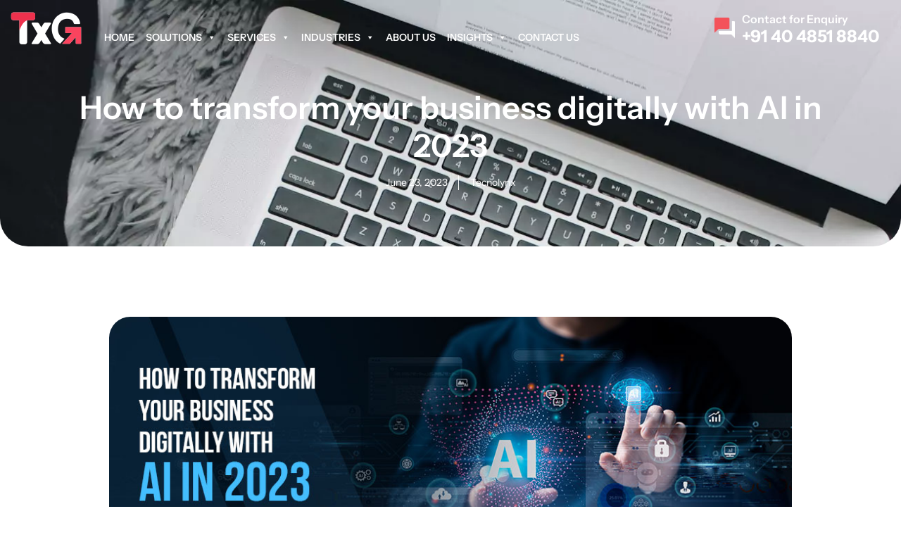

--- FILE ---
content_type: text/html; charset=UTF-8
request_url: https://www.tecnolynx.com/blog/how-to-transform-your-business-digitally-with-ai-in-2023/
body_size: 39564
content:
<!doctype html><html lang="en-US" prefix="og: https://ogp.me/ns#"><head><script data-no-optimize="1">var litespeed_docref=sessionStorage.getItem("litespeed_docref");litespeed_docref&&(Object.defineProperty(document,"referrer",{get:function(){return litespeed_docref}}),sessionStorage.removeItem("litespeed_docref"));</script> <meta charset="UTF-8"><meta name="viewport" content="width=device-width, initial-scale=1"><link rel="profile" href="https://gmpg.org/xfn/11"><title>How to transform your business digitally with AI in 2023 - Tecnolynx</title><meta name="description" content="Unlocking the Power of AI: Understanding the Benefits for Businesses in 2023"/><meta name="robots" content="follow, index, max-snippet:-1, max-video-preview:-1, max-image-preview:large"/><link rel="canonical" href="https://www.tecnolynx.com/blog/how-to-transform-your-business-digitally-with-ai-in-2023/" /><meta property="og:locale" content="en_US" /><meta property="og:type" content="article" /><meta property="og:title" content="How to transform your business digitally with AI in 2023 - Tecnolynx" /><meta property="og:description" content="Unlocking the Power of AI: Understanding the Benefits for Businesses in 2023" /><meta property="og:url" content="https://www.tecnolynx.com/blog/how-to-transform-your-business-digitally-with-ai-in-2023/" /><meta property="og:site_name" content="Technology Solutions | Tecnolynx - Innovative Tech for Business" /><meta property="article:publisher" content="https://www.facebook.com/profile.php?id=100077144360706" /><meta property="article:section" content="Blog" /><meta property="og:updated_time" content="2025-09-12T05:03:46+00:00" /><meta property="og:image" content="https://www.tecnolynx.com/wp-content/uploads/2023/06/blog-how-to-transform-your-business-digitally-with-ai-in-2023.jpg" /><meta property="og:image:secure_url" content="https://www.tecnolynx.com/wp-content/uploads/2023/06/blog-how-to-transform-your-business-digitally-with-ai-in-2023.jpg" /><meta property="og:image:width" content="986" /><meta property="og:image:height" content="402" /><meta property="og:image:alt" content="blog-how-to-transform-your-business-digitally-with-ai-in-2023" /><meta property="og:image:type" content="image/jpeg" /><meta property="article:published_time" content="2023-06-23T03:42:19+00:00" /><meta property="article:modified_time" content="2025-09-12T05:03:46+00:00" /><meta name="twitter:card" content="summary_large_image" /><meta name="twitter:title" content="How to transform your business digitally with AI in 2023 - Tecnolynx" /><meta name="twitter:description" content="Unlocking the Power of AI: Understanding the Benefits for Businesses in 2023" /><meta name="twitter:site" content="@https://x.com/tecnolynxglobal" /><meta name="twitter:creator" content="@https://x.com/tecnolynxglobal" /><meta name="twitter:image" content="https://www.tecnolynx.com/wp-content/uploads/2023/06/blog-how-to-transform-your-business-digitally-with-ai-in-2023.jpg" /><meta name="twitter:label1" content="Written by" /><meta name="twitter:data1" content="Tecnolynx" /><meta name="twitter:label2" content="Time to read" /><meta name="twitter:data2" content="6 minutes" /> <script type="application/ld+json" class="rank-math-schema">{"@context":"https://schema.org","@graph":[{"@type":"Organization","@id":"https://www.tecnolynx.com/#organization","name":"Tecnolynx","url":"https://www.tecnolynx.com","sameAs":["https://www.facebook.com/profile.php?id=100077144360706","https://twitter.com/https://x.com/tecnolynxglobal","https://www.instagram.com/tecnolynxglobal","https://www.linkedin.com/company/tecnolynx/"],"logo":{"@type":"ImageObject","@id":"https://www.tecnolynx.com/#logo","url":"https://www.tecnolynx.com/wp-content/uploads/2024/10/logo-tecnolynx.png","contentUrl":"https://www.tecnolynx.com/wp-content/uploads/2024/10/logo-tecnolynx.png","caption":"Technology Solutions | Tecnolynx - Innovative Tech for Business","inLanguage":"en-US","width":"102","height":"47"}},{"@type":"WebSite","@id":"https://www.tecnolynx.com/#website","url":"https://www.tecnolynx.com","name":"Technology Solutions | Tecnolynx - Innovative Tech for Business","publisher":{"@id":"https://www.tecnolynx.com/#organization"},"inLanguage":"en-US"},{"@type":"ImageObject","@id":"https://www.tecnolynx.com/wp-content/uploads/2023/06/blog-how-to-transform-your-business-digitally-with-ai-in-2023.jpg","url":"https://www.tecnolynx.com/wp-content/uploads/2023/06/blog-how-to-transform-your-business-digitally-with-ai-in-2023.jpg","width":"986","height":"402","caption":"blog-how-to-transform-your-business-digitally-with-ai-in-2023","inLanguage":"en-US"},{"@type":"WebPage","@id":"https://www.tecnolynx.com/blog/how-to-transform-your-business-digitally-with-ai-in-2023/#webpage","url":"https://www.tecnolynx.com/blog/how-to-transform-your-business-digitally-with-ai-in-2023/","name":"How to transform your business digitally with AI in 2023 - Tecnolynx","datePublished":"2023-06-23T03:42:19+00:00","dateModified":"2025-09-12T05:03:46+00:00","isPartOf":{"@id":"https://www.tecnolynx.com/#website"},"primaryImageOfPage":{"@id":"https://www.tecnolynx.com/wp-content/uploads/2023/06/blog-how-to-transform-your-business-digitally-with-ai-in-2023.jpg"},"inLanguage":"en-US"},{"@type":"Person","@id":"https://www.tecnolynx.com/author/admintxg123/","name":"Tecnolynx","url":"https://www.tecnolynx.com/author/admintxg123/","image":{"@type":"ImageObject","@id":"https://www.tecnolynx.com/wp-content/litespeed/avatar/c4746a758fc62353e69aa58f565768b4.jpg?ver=1768822443","url":"https://www.tecnolynx.com/wp-content/litespeed/avatar/c4746a758fc62353e69aa58f565768b4.jpg?ver=1768822443","caption":"Tecnolynx","inLanguage":"en-US"},"sameAs":["https://www.tecnolynx.com"],"worksFor":{"@id":"https://www.tecnolynx.com/#organization"}},{"@type":"BlogPosting","headline":"How to transform your business digitally with AI in 2023 - Tecnolynx","datePublished":"2023-06-23T03:42:19+00:00","dateModified":"2025-09-12T05:03:46+00:00","articleSection":"Blog, Web Design and Development","author":{"@id":"https://www.tecnolynx.com/author/admintxg123/","name":"Tecnolynx"},"publisher":{"@id":"https://www.tecnolynx.com/#organization"},"description":"Unlocking the Power of AI: Understanding the Benefits for Businesses in 2023","name":"How to transform your business digitally with AI in 2023 - Tecnolynx","@id":"https://www.tecnolynx.com/blog/how-to-transform-your-business-digitally-with-ai-in-2023/#richSnippet","isPartOf":{"@id":"https://www.tecnolynx.com/blog/how-to-transform-your-business-digitally-with-ai-in-2023/#webpage"},"image":{"@id":"https://www.tecnolynx.com/wp-content/uploads/2023/06/blog-how-to-transform-your-business-digitally-with-ai-in-2023.jpg"},"inLanguage":"en-US","mainEntityOfPage":{"@id":"https://www.tecnolynx.com/blog/how-to-transform-your-business-digitally-with-ai-in-2023/#webpage"}}]}</script> <link rel='dns-prefetch' href='//www.tecnolynx.com' /><link rel='dns-prefetch' href='//cdn.jsdelivr.net' /><link rel='dns-prefetch' href='//www.googletagmanager.com' /><link rel="alternate" type="application/rss+xml" title="Tecnolynx &raquo; Feed" href="https://www.tecnolynx.com/feed/" /><link rel="alternate" type="application/rss+xml" title="Tecnolynx &raquo; Comments Feed" href="https://www.tecnolynx.com/comments/feed/" /><link rel="alternate" title="oEmbed (JSON)" type="application/json+oembed" href="https://www.tecnolynx.com/wp-json/oembed/1.0/embed?url=https%3A%2F%2Fwww.tecnolynx.com%2Fblog%2Fhow-to-transform-your-business-digitally-with-ai-in-2023%2F" /><link rel="alternate" title="oEmbed (XML)" type="text/xml+oembed" href="https://www.tecnolynx.com/wp-json/oembed/1.0/embed?url=https%3A%2F%2Fwww.tecnolynx.com%2Fblog%2Fhow-to-transform-your-business-digitally-with-ai-in-2023%2F&#038;format=xml" />
 <script src="//www.googletagmanager.com/gtag/js?id=G-TKZ1C4RZG6"  data-cfasync="false" data-wpfc-render="false" async></script> <script data-cfasync="false" data-wpfc-render="false">var mi_version = '9.11.1';
				var mi_track_user = true;
				var mi_no_track_reason = '';
								var MonsterInsightsDefaultLocations = {"page_location":"https:\/\/www.tecnolynx.com\/blog\/how-to-transform-your-business-digitally-with-ai-in-2023\/"};
								if ( typeof MonsterInsightsPrivacyGuardFilter === 'function' ) {
					var MonsterInsightsLocations = (typeof MonsterInsightsExcludeQuery === 'object') ? MonsterInsightsPrivacyGuardFilter( MonsterInsightsExcludeQuery ) : MonsterInsightsPrivacyGuardFilter( MonsterInsightsDefaultLocations );
				} else {
					var MonsterInsightsLocations = (typeof MonsterInsightsExcludeQuery === 'object') ? MonsterInsightsExcludeQuery : MonsterInsightsDefaultLocations;
				}

								var disableStrs = [
										'ga-disable-G-TKZ1C4RZG6',
									];

				/* Function to detect opted out users */
				function __gtagTrackerIsOptedOut() {
					for (var index = 0; index < disableStrs.length; index++) {
						if (document.cookie.indexOf(disableStrs[index] + '=true') > -1) {
							return true;
						}
					}

					return false;
				}

				/* Disable tracking if the opt-out cookie exists. */
				if (__gtagTrackerIsOptedOut()) {
					for (var index = 0; index < disableStrs.length; index++) {
						window[disableStrs[index]] = true;
					}
				}

				/* Opt-out function */
				function __gtagTrackerOptout() {
					for (var index = 0; index < disableStrs.length; index++) {
						document.cookie = disableStrs[index] + '=true; expires=Thu, 31 Dec 2099 23:59:59 UTC; path=/';
						window[disableStrs[index]] = true;
					}
				}

				if ('undefined' === typeof gaOptout) {
					function gaOptout() {
						__gtagTrackerOptout();
					}
				}
								window.dataLayer = window.dataLayer || [];

				window.MonsterInsightsDualTracker = {
					helpers: {},
					trackers: {},
				};
				if (mi_track_user) {
					function __gtagDataLayer() {
						dataLayer.push(arguments);
					}

					function __gtagTracker(type, name, parameters) {
						if (!parameters) {
							parameters = {};
						}

						if (parameters.send_to) {
							__gtagDataLayer.apply(null, arguments);
							return;
						}

						if (type === 'event') {
														parameters.send_to = monsterinsights_frontend.v4_id;
							var hookName = name;
							if (typeof parameters['event_category'] !== 'undefined') {
								hookName = parameters['event_category'] + ':' + name;
							}

							if (typeof MonsterInsightsDualTracker.trackers[hookName] !== 'undefined') {
								MonsterInsightsDualTracker.trackers[hookName](parameters);
							} else {
								__gtagDataLayer('event', name, parameters);
							}
							
						} else {
							__gtagDataLayer.apply(null, arguments);
						}
					}

					__gtagTracker('js', new Date());
					__gtagTracker('set', {
						'developer_id.dZGIzZG': true,
											});
					if ( MonsterInsightsLocations.page_location ) {
						__gtagTracker('set', MonsterInsightsLocations);
					}
										__gtagTracker('config', 'G-TKZ1C4RZG6', {"forceSSL":"true","link_attribution":"true"} );
										window.gtag = __gtagTracker;										(function () {
						/* https://developers.google.com/analytics/devguides/collection/analyticsjs/ */
						/* ga and __gaTracker compatibility shim. */
						var noopfn = function () {
							return null;
						};
						var newtracker = function () {
							return new Tracker();
						};
						var Tracker = function () {
							return null;
						};
						var p = Tracker.prototype;
						p.get = noopfn;
						p.set = noopfn;
						p.send = function () {
							var args = Array.prototype.slice.call(arguments);
							args.unshift('send');
							__gaTracker.apply(null, args);
						};
						var __gaTracker = function () {
							var len = arguments.length;
							if (len === 0) {
								return;
							}
							var f = arguments[len - 1];
							if (typeof f !== 'object' || f === null || typeof f.hitCallback !== 'function') {
								if ('send' === arguments[0]) {
									var hitConverted, hitObject = false, action;
									if ('event' === arguments[1]) {
										if ('undefined' !== typeof arguments[3]) {
											hitObject = {
												'eventAction': arguments[3],
												'eventCategory': arguments[2],
												'eventLabel': arguments[4],
												'value': arguments[5] ? arguments[5] : 1,
											}
										}
									}
									if ('pageview' === arguments[1]) {
										if ('undefined' !== typeof arguments[2]) {
											hitObject = {
												'eventAction': 'page_view',
												'page_path': arguments[2],
											}
										}
									}
									if (typeof arguments[2] === 'object') {
										hitObject = arguments[2];
									}
									if (typeof arguments[5] === 'object') {
										Object.assign(hitObject, arguments[5]);
									}
									if ('undefined' !== typeof arguments[1].hitType) {
										hitObject = arguments[1];
										if ('pageview' === hitObject.hitType) {
											hitObject.eventAction = 'page_view';
										}
									}
									if (hitObject) {
										action = 'timing' === arguments[1].hitType ? 'timing_complete' : hitObject.eventAction;
										hitConverted = mapArgs(hitObject);
										__gtagTracker('event', action, hitConverted);
									}
								}
								return;
							}

							function mapArgs(args) {
								var arg, hit = {};
								var gaMap = {
									'eventCategory': 'event_category',
									'eventAction': 'event_action',
									'eventLabel': 'event_label',
									'eventValue': 'event_value',
									'nonInteraction': 'non_interaction',
									'timingCategory': 'event_category',
									'timingVar': 'name',
									'timingValue': 'value',
									'timingLabel': 'event_label',
									'page': 'page_path',
									'location': 'page_location',
									'title': 'page_title',
									'referrer' : 'page_referrer',
								};
								for (arg in args) {
																		if (!(!args.hasOwnProperty(arg) || !gaMap.hasOwnProperty(arg))) {
										hit[gaMap[arg]] = args[arg];
									} else {
										hit[arg] = args[arg];
									}
								}
								return hit;
							}

							try {
								f.hitCallback();
							} catch (ex) {
							}
						};
						__gaTracker.create = newtracker;
						__gaTracker.getByName = newtracker;
						__gaTracker.getAll = function () {
							return [];
						};
						__gaTracker.remove = noopfn;
						__gaTracker.loaded = true;
						window['__gaTracker'] = __gaTracker;
					})();
									} else {
										console.log("");
					(function () {
						function __gtagTracker() {
							return null;
						}

						window['__gtagTracker'] = __gtagTracker;
						window['gtag'] = __gtagTracker;
					})();
									}</script> <style>home-banner{content-visibility:auto;contain-intrinsic-size:1px 1000px;}</style><link data-optimized="2" rel="stylesheet" href="https://www.tecnolynx.com/wp-content/litespeed/css/9ed09faa39b6873654a519ce165a8a7c.css?ver=71044" /> <script type="litespeed/javascript" data-src="https://www.tecnolynx.com/wp-includes/js/jquery/jquery.min.js" id="jquery-core-js"></script> <script type="litespeed/javascript" data-src="https://www.tecnolynx.com/wp-content/plugins/google-analytics-for-wordpress/assets/js/frontend-gtag.min.js" id="monsterinsights-frontend-script-js" data-wp-strategy="async"></script> <script data-cfasync="false" data-wpfc-render="false" id='monsterinsights-frontend-script-js-extra'>var monsterinsights_frontend = {"js_events_tracking":"true","download_extensions":"doc,pdf,ppt,zip,xls,docx,pptx,xlsx","inbound_paths":"[{\"path\":\"\\\/go\\\/\",\"label\":\"affiliate\"},{\"path\":\"\\\/recommend\\\/\",\"label\":\"affiliate\"}]","home_url":"https:\/\/www.tecnolynx.com","hash_tracking":"false","v4_id":"G-TKZ1C4RZG6"};</script> 
 <script type="litespeed/javascript" data-src="https://www.googletagmanager.com/gtag/js?id=G-719EYYF7FT" id="google_gtagjs-js"></script> <script id="google_gtagjs-js-after" type="litespeed/javascript">window.dataLayer=window.dataLayer||[];function gtag(){dataLayer.push(arguments)}
gtag("set","linker",{"domains":["www.tecnolynx.com"]});gtag("js",new Date());gtag("set","developer_id.dZTNiMT",!0);gtag("config","G-719EYYF7FT");window._googlesitekit=window._googlesitekit||{};window._googlesitekit.throttledEvents=[];window._googlesitekit.gtagEvent=(name,data)=>{var key=JSON.stringify({name,data});if(!!window._googlesitekit.throttledEvents[key]){return}window._googlesitekit.throttledEvents[key]=!0;setTimeout(()=>{delete window._googlesitekit.throttledEvents[key]},5);gtag("event",name,{...data,event_source:"site-kit"})}</script> <link rel="https://api.w.org/" href="https://www.tecnolynx.com/wp-json/" /><link rel="alternate" title="JSON" type="application/json" href="https://www.tecnolynx.com/wp-json/wp/v2/posts/13582" /><link rel="EditURI" type="application/rsd+xml" title="RSD" href="https://www.tecnolynx.com/xmlrpc.php?rsd" /><meta name="generator" content="WordPress 6.9" /><link rel='shortlink' href='https://www.tecnolynx.com/?p=13582' /><meta name="generator" content="Site Kit by Google 1.167.0" /><link rel="preload" href="/wp-content/uploads/elementor/google-fonts/fonts/instrumentsans-pxitypc9vsfdm051uf6kvwgkfosxq0gsqv8toedpibnr0sze1q.woff2" as="font" type="font/woff2" crossorigin><link rel="preload" href="/wp-content/uploads/elementor/google-fonts/fonts/playfairdisplay-nufid-vyszvivyub_rj3ij__anpxdtzyga.woff2" as="font" type="font/woff2" crossorigin><meta name="generator" content="Elementor 3.33.4; features: e_font_icon_svg, additional_custom_breakpoints; settings: css_print_method-external, google_font-enabled, font_display-swap">
 <script type="litespeed/javascript">(function(w,d,s,l,i){w[l]=w[l]||[];w[l].push({'gtm.start':new Date().getTime(),event:'gtm.js'});var f=d.getElementsByTagName(s)[0],j=d.createElement(s),dl=l!='dataLayer'?'&l='+l:'';j.async=!0;j.src='https://www.googletagmanager.com/gtm.js?id='+i+dl;f.parentNode.insertBefore(j,f)})(window,document,'script','dataLayer','GTM-NN6LRHQ')</script> <link rel="icon" href="https://www.tecnolynx.com/wp-content/uploads/2024/11/favicon.png" sizes="32x32" /><link rel="icon" href="https://www.tecnolynx.com/wp-content/uploads/2024/11/favicon.png" sizes="192x192" /><link rel="apple-touch-icon" href="https://www.tecnolynx.com/wp-content/uploads/2024/11/favicon.png" /><meta name="msapplication-TileImage" content="https://www.tecnolynx.com/wp-content/uploads/2024/11/favicon.png" /><link rel="preload" as="image" href="https://www.tecnolynx.com/wp-content/plugins/click-to-chat-for-whatsapp/./new/inc/assets/img/wa_bg.png" /></head><body class="wp-singular post-template-default single single-post postid-13582 single-format-standard wp-custom-logo wp-embed-responsive wp-theme-hello-elementor wp-child-theme-txgsite mega-menu-menu-1 hello-elementor-default elementor-default elementor-kit-11 elementor-page-17885">
<noscript>
<iframe data-lazyloaded="1" src="about:blank" data-litespeed-src="https://www.googletagmanager.com/ns.html?id=GTM-NN6LRHQ" height="0" width="0" style="display:none;visibility:hidden"></iframe>
</noscript>
<a class="skip-link screen-reader-text" href="#content">Skip to content</a><header data-elementor-type="header" data-elementor-id="54" class="elementor elementor-54 elementor-location-header" data-elementor-post-type="elementor_library"><div class="elementor-element elementor-element-9bc5520 main-header she-header-yes e-flex e-con-boxed e-con e-parent" data-id="9bc5520" data-element_type="container" data-settings="{&quot;sticky&quot;:&quot;top&quot;,&quot;transparent&quot;:&quot;yes&quot;,&quot;background_background&quot;:&quot;classic&quot;,&quot;sticky_on&quot;:[&quot;widescreen&quot;,&quot;desktop&quot;,&quot;laptop&quot;,&quot;tablet_extra&quot;,&quot;tablet&quot;,&quot;mobile_extra&quot;,&quot;mobile&quot;],&quot;sticky_offset&quot;:0,&quot;sticky_effects_offset&quot;:0,&quot;sticky_anchor_link_offset&quot;:0,&quot;transparent_on&quot;:[&quot;desktop&quot;,&quot;tablet&quot;,&quot;mobile&quot;],&quot;scroll_distance&quot;:{&quot;unit&quot;:&quot;px&quot;,&quot;size&quot;:60,&quot;sizes&quot;:[]},&quot;scroll_distance_widescreen&quot;:{&quot;unit&quot;:&quot;px&quot;,&quot;size&quot;:&quot;&quot;,&quot;sizes&quot;:[]},&quot;scroll_distance_laptop&quot;:{&quot;unit&quot;:&quot;px&quot;,&quot;size&quot;:&quot;&quot;,&quot;sizes&quot;:[]},&quot;scroll_distance_tablet_extra&quot;:{&quot;unit&quot;:&quot;px&quot;,&quot;size&quot;:&quot;&quot;,&quot;sizes&quot;:[]},&quot;scroll_distance_tablet&quot;:{&quot;unit&quot;:&quot;px&quot;,&quot;size&quot;:&quot;&quot;,&quot;sizes&quot;:[]},&quot;scroll_distance_mobile_extra&quot;:{&quot;unit&quot;:&quot;px&quot;,&quot;size&quot;:&quot;&quot;,&quot;sizes&quot;:[]},&quot;scroll_distance_mobile&quot;:{&quot;unit&quot;:&quot;px&quot;,&quot;size&quot;:&quot;&quot;,&quot;sizes&quot;:[]},&quot;she_offset_top&quot;:{&quot;unit&quot;:&quot;px&quot;,&quot;size&quot;:0,&quot;sizes&quot;:[]},&quot;she_offset_top_widescreen&quot;:{&quot;unit&quot;:&quot;px&quot;,&quot;size&quot;:&quot;&quot;,&quot;sizes&quot;:[]},&quot;she_offset_top_laptop&quot;:{&quot;unit&quot;:&quot;px&quot;,&quot;size&quot;:&quot;&quot;,&quot;sizes&quot;:[]},&quot;she_offset_top_tablet_extra&quot;:{&quot;unit&quot;:&quot;px&quot;,&quot;size&quot;:&quot;&quot;,&quot;sizes&quot;:[]},&quot;she_offset_top_tablet&quot;:{&quot;unit&quot;:&quot;px&quot;,&quot;size&quot;:&quot;&quot;,&quot;sizes&quot;:[]},&quot;she_offset_top_mobile_extra&quot;:{&quot;unit&quot;:&quot;px&quot;,&quot;size&quot;:&quot;&quot;,&quot;sizes&quot;:[]},&quot;she_offset_top_mobile&quot;:{&quot;unit&quot;:&quot;px&quot;,&quot;size&quot;:&quot;&quot;,&quot;sizes&quot;:[]},&quot;she_width&quot;:{&quot;unit&quot;:&quot;%&quot;,&quot;size&quot;:100,&quot;sizes&quot;:[]},&quot;she_width_widescreen&quot;:{&quot;unit&quot;:&quot;px&quot;,&quot;size&quot;:&quot;&quot;,&quot;sizes&quot;:[]},&quot;she_width_laptop&quot;:{&quot;unit&quot;:&quot;px&quot;,&quot;size&quot;:&quot;&quot;,&quot;sizes&quot;:[]},&quot;she_width_tablet_extra&quot;:{&quot;unit&quot;:&quot;px&quot;,&quot;size&quot;:&quot;&quot;,&quot;sizes&quot;:[]},&quot;she_width_tablet&quot;:{&quot;unit&quot;:&quot;px&quot;,&quot;size&quot;:&quot;&quot;,&quot;sizes&quot;:[]},&quot;she_width_mobile_extra&quot;:{&quot;unit&quot;:&quot;px&quot;,&quot;size&quot;:&quot;&quot;,&quot;sizes&quot;:[]},&quot;she_width_mobile&quot;:{&quot;unit&quot;:&quot;px&quot;,&quot;size&quot;:&quot;&quot;,&quot;sizes&quot;:[]},&quot;she_padding&quot;:{&quot;unit&quot;:&quot;px&quot;,&quot;top&quot;:0,&quot;right&quot;:&quot;&quot;,&quot;bottom&quot;:0,&quot;left&quot;:&quot;&quot;,&quot;isLinked&quot;:true},&quot;she_padding_widescreen&quot;:{&quot;unit&quot;:&quot;px&quot;,&quot;top&quot;:&quot;&quot;,&quot;right&quot;:&quot;&quot;,&quot;bottom&quot;:&quot;&quot;,&quot;left&quot;:&quot;&quot;,&quot;isLinked&quot;:true},&quot;she_padding_laptop&quot;:{&quot;unit&quot;:&quot;px&quot;,&quot;top&quot;:&quot;&quot;,&quot;right&quot;:&quot;&quot;,&quot;bottom&quot;:&quot;&quot;,&quot;left&quot;:&quot;&quot;,&quot;isLinked&quot;:true},&quot;she_padding_tablet_extra&quot;:{&quot;unit&quot;:&quot;px&quot;,&quot;top&quot;:&quot;&quot;,&quot;right&quot;:&quot;&quot;,&quot;bottom&quot;:&quot;&quot;,&quot;left&quot;:&quot;&quot;,&quot;isLinked&quot;:true},&quot;she_padding_tablet&quot;:{&quot;unit&quot;:&quot;px&quot;,&quot;top&quot;:&quot;&quot;,&quot;right&quot;:&quot;&quot;,&quot;bottom&quot;:&quot;&quot;,&quot;left&quot;:&quot;&quot;,&quot;isLinked&quot;:true},&quot;she_padding_mobile_extra&quot;:{&quot;unit&quot;:&quot;px&quot;,&quot;top&quot;:&quot;&quot;,&quot;right&quot;:&quot;&quot;,&quot;bottom&quot;:&quot;&quot;,&quot;left&quot;:&quot;&quot;,&quot;isLinked&quot;:true},&quot;she_padding_mobile&quot;:{&quot;unit&quot;:&quot;px&quot;,&quot;top&quot;:&quot;&quot;,&quot;right&quot;:&quot;&quot;,&quot;bottom&quot;:&quot;&quot;,&quot;left&quot;:&quot;&quot;,&quot;isLinked&quot;:true}}"><div class="e-con-inner"><div class="elementor-element elementor-element-484d059 e-con-full e-flex e-con e-child" data-id="484d059" data-element_type="container"><div class="elementor-element elementor-element-f071cf8 logo1 elementor-widget elementor-widget-image" data-id="f071cf8" data-element_type="widget" data-widget_type="image.default">
<a href="https://www.tecnolynx.com/">
<img width="102" height="47" src="https://www.tecnolynx.com/wp-content/uploads/2024/10/logo-tecnolynx-white.png.webp" class="attachment-full size-full wp-image-56" alt="logo-tecnolynx-white" />								</a></div><div class="elementor-element elementor-element-243c753 logo2 elementor-widget elementor-widget-image" data-id="243c753" data-element_type="widget" data-widget_type="image.default">
<a href="https://www.tecnolynx.com/">
<img width="102" height="47" src="https://www.tecnolynx.com/wp-content/uploads/2024/10/logo-tecnolynx.png.webp" class="attachment-full size-full wp-image-55" alt="logo-tecnolynx" />								</a></div></div><div class="elementor-element elementor-element-a261827 e-con-full e-flex e-con e-child" data-id="a261827" data-element_type="container"><div class="elementor-element elementor-element-d471dde elementor-widget elementor-widget-wp-widget-maxmegamenu" data-id="d471dde" data-element_type="widget" data-widget_type="wp-widget-maxmegamenu.default"><div class="elementor-widget-container"><div id="mega-menu-wrap-menu-1" class="mega-menu-wrap"><div class="mega-menu-toggle"><div class="mega-toggle-blocks-left"></div><div class="mega-toggle-blocks-center"></div><div class="mega-toggle-blocks-right"><div class='mega-toggle-block mega-menu-toggle-animated-block mega-toggle-block-1' id='mega-toggle-block-1'><button aria-label="Toggle Menu" class="mega-toggle-animated mega-toggle-animated-slider" type="button" aria-expanded="false">
<span class="mega-toggle-animated-box">
<span class="mega-toggle-animated-inner"></span>
</span>
</button></div></div></div><ul id="mega-menu-menu-1" class="mega-menu max-mega-menu mega-menu-horizontal mega-no-js" data-event="hover_intent" data-effect="fade_up" data-effect-speed="200" data-effect-mobile="disabled" data-effect-speed-mobile="0" data-panel-width="body" data-panel-inner-width=".elementor-container" data-mobile-force-width="body" data-second-click="go" data-document-click="collapse" data-vertical-behaviour="standard" data-breakpoint="1200" data-unbind="true" data-mobile-state="collapse_all" data-mobile-direction="vertical" data-hover-intent-timeout="300" data-hover-intent-interval="100"><li class="mega-menu-item mega-menu-item-type-post_type mega-menu-item-object-page mega-menu-item-home mega-align-bottom-left mega-menu-flyout mega-menu-item-58" id="mega-menu-item-58"><a class="mega-menu-link" href="https://www.tecnolynx.com/" tabindex="0">Home</a></li><li class="mega-menu-item mega-menu-item-type-custom mega-menu-item-object-custom mega-menu-megamenu mega-menu-item-has-children mega-align-bottom-left mega-menu-megamenu mega-menu-item-20676" id="mega-menu-item-20676"><a class="mega-menu-link" aria-expanded="false" tabindex="0">Solutions<span class="mega-indicator" aria-hidden="true"></span></a><ul class="mega-sub-menu"><li class="mega-menu-item mega-menu-item-type-widget widget_elementor-library mega-menu-column-standard mega-menu-columns-1-of-1 mega-menu-item-elementor-library-10" style="--columns:1; --span:1" id="mega-menu-item-elementor-library-10"><div data-elementor-type="section" data-elementor-id="449" class="elementor elementor-449 elementor-location-header" data-elementor-post-type="elementor_library"><div class="elementor-element elementor-element-0b5512a e-con-full mega-menu-solutions e-flex e-con e-parent" data-id="0b5512a" data-element_type="container" data-settings="{&quot;background_background&quot;:&quot;classic&quot;}"><div class="elementor-element elementor-element-fccb30d e-con-full e-flex e-con e-child" data-id="fccb30d" data-element_type="container"><div class="elementor-element elementor-element-e20cdac e-n-tabs-mobile elementor-widget elementor-widget-n-tabs" data-id="e20cdac" data-element_type="widget" data-widget_type="nested-tabs.default"><div class="e-n-tabs" data-widget-number="237030828" aria-label="Tabs. Open items with Enter or Space, close with Escape and navigate using the Arrow keys."><div class="e-n-tabs-heading" role="tablist">
<button id="e-n-tab-title-2370308281" data-tab-title-id="e-n-tab-title-2370308281" class="e-n-tab-title" aria-selected="true" data-tab-index="1" role="tab" tabindex="0" aria-controls="e-n-tab-content-2370308281" style="--n-tabs-title-order: 1;">
<span class="e-n-tab-title-text">
Enterprise Resource Planning			</span>
</button>
<button id="e-n-tab-title-2370308282" data-tab-title-id="e-n-tab-title-2370308282" class="e-n-tab-title" aria-selected="false" data-tab-index="2" role="tab" tabindex="-1" aria-controls="e-n-tab-content-2370308282" style="--n-tabs-title-order: 2;">
<span class="e-n-tab-title-text">
Customer Relationship Management			</span>
</button>
<button id="e-n-tab-title-2370308283" data-tab-title-id="e-n-tab-title-2370308283" class="e-n-tab-title" aria-selected="false" data-tab-index="3" role="tab" tabindex="-1" aria-controls="e-n-tab-content-2370308283" style="--n-tabs-title-order: 3;">
<span class="e-n-tab-title-text">
Human Resource Management System			</span>
</button>
<button id="e-n-tab-title-2370308284" data-tab-title-id="e-n-tab-title-2370308284" class="e-n-tab-title" aria-selected="false" data-tab-index="4" role="tab" tabindex="-1" aria-controls="e-n-tab-content-2370308284" style="--n-tabs-title-order: 4;">
<span class="e-n-tab-title-text">
Logistics management systems			</span>
</button>
<button id="e-n-tab-title-2370308285" data-tab-title-id="e-n-tab-title-2370308285" class="e-n-tab-title" aria-selected="false" data-tab-index="5" role="tab" tabindex="-1" aria-controls="e-n-tab-content-2370308285" style="--n-tabs-title-order: 5;">
<span class="e-n-tab-title-text">
Ecommerce solutions			</span>
</button>
<button id="e-n-tab-title-2370308286" data-tab-title-id="e-n-tab-title-2370308286" class="e-n-tab-title" aria-selected="false" data-tab-index="6" role="tab" tabindex="-1" aria-controls="e-n-tab-content-2370308286" style="--n-tabs-title-order: 6;">
<span class="e-n-tab-title-text">
Content management solutions			</span>
</button>
<button id="e-n-tab-title-2370308287" data-tab-title-id="e-n-tab-title-2370308287" class="e-n-tab-title" aria-selected="false" data-tab-index="7" role="tab" tabindex="-1" aria-controls="e-n-tab-content-2370308287" style="--n-tabs-title-order: 7;">
<span class="e-n-tab-title-text">
Learning management solutions			</span>
</button>
<button id="e-n-tab-title-2370308288" data-tab-title-id="e-n-tab-title-2370308288" class="e-n-tab-title" aria-selected="false" data-tab-index="8" role="tab" tabindex="-1" aria-controls="e-n-tab-content-2370308288" style="--n-tabs-title-order: 8;">
<span class="e-n-tab-title-text">
Custom software solutions			</span>
</button></div><div class="e-n-tabs-content"><div id="e-n-tab-content-2370308281" role="tabpanel" aria-labelledby="e-n-tab-title-2370308281" data-tab-index="1" style="--n-tabs-title-order: 1;" class="e-active elementor-element elementor-element-c64e421 e-con-full e-flex e-con e-child" data-id="c64e421" data-element_type="container"><div class="elementor-element elementor-element-694a872 e-flex e-con-boxed e-con e-child" data-id="694a872" data-element_type="container"><div class="e-con-inner"><div class="elementor-element elementor-element-f9b6ad5 mega-menu-list solutions elementor-widget-laptop__width-initial elementor-widget-tablet_extra__width-initial elementor-widget-tablet__width-initial elementor-widget-mobile_extra__width-initial elementor-laptop-align-left elementor-tablet_extra-align-left elementor-widget-mobile__width-initial elementor-icon-list--layout-traditional elementor-list-item-link-full_width elementor-widget elementor-widget-icon-list" data-id="f9b6ad5" data-element_type="widget" data-widget_type="icon-list.default"><ul class="elementor-icon-list-items"><li class="elementor-icon-list-item">
<a href="https://www.tecnolynx.com/solutions/enterprise-resource-planning/"><span class="elementor-icon-list-text">Enterprise Resource Planning (ERP)</span>
</a></li><li class="elementor-icon-list-item">
<a href="https://www.tecnolynx.com/solutions/enterprise-resource-planning/dolibarr-erp-system/"><span class="elementor-icon-list-text">Dolibarr ERP system</span>
</a></li><li class="elementor-icon-list-item">
<a href="https://www.tecnolynx.com/solutions/enterprise-resource-planning/customized-erp-system/"><span class="elementor-icon-list-text">Customized ERP system</span>
</a></li></ul></div></div></div></div><div id="e-n-tab-content-2370308282" role="tabpanel" aria-labelledby="e-n-tab-title-2370308282" data-tab-index="2" style="--n-tabs-title-order: 2;" class=" elementor-element elementor-element-813b82d e-con-full e-flex e-con e-child" data-id="813b82d" data-element_type="container"><div class="elementor-element elementor-element-100210e e-flex e-con-boxed e-con e-child" data-id="100210e" data-element_type="container"><div class="e-con-inner"><div class="elementor-element elementor-element-eeac813 mega-menu-list solutions elementor-widget-laptop__width-initial elementor-widget-tablet_extra__width-initial elementor-widget-tablet__width-initial elementor-widget-mobile_extra__width-initial elementor-laptop-align-left elementor-tablet_extra-align-left elementor-widget-mobile__width-initial elementor-icon-list--layout-traditional elementor-list-item-link-full_width elementor-widget elementor-widget-icon-list" data-id="eeac813" data-element_type="widget" data-widget_type="icon-list.default"><ul class="elementor-icon-list-items"><li class="elementor-icon-list-item">
<a href="https://www.tecnolynx.com/solutions/customer-relationship-management-system/"><span class="elementor-icon-list-text">Customer Relationship Management </span>
</a></li><li class="elementor-icon-list-item">
<a href="https://www.tecnolynx.com/solutions/customer-relationship-management-system/suite-crm-solution/"><span class="elementor-icon-list-text">Suite CRM solution</span>
</a></li><li class="elementor-icon-list-item">
<a href="https://www.tecnolynx.com/solutions/customer-relationship-management-system/hubspot-crm/"><span class="elementor-icon-list-text">Hubspot CRM</span>
</a></li><li class="elementor-icon-list-item">
<a href="https://www.tecnolynx.com/solutions/customer-relationship-management-system/customized-crm/"><span class="elementor-icon-list-text">Customized CRM</span>
</a></li></ul></div></div></div></div><div id="e-n-tab-content-2370308283" role="tabpanel" aria-labelledby="e-n-tab-title-2370308283" data-tab-index="3" style="--n-tabs-title-order: 3;" class=" elementor-element elementor-element-ac8e450 e-con-full e-flex e-con e-child" data-id="ac8e450" data-element_type="container"><div class="elementor-element elementor-element-2a46e8b e-flex e-con-boxed e-con e-child" data-id="2a46e8b" data-element_type="container"><div class="e-con-inner"><div class="elementor-element elementor-element-08e6e12 mega-menu-list solutions elementor-widget-laptop__width-initial elementor-widget-tablet_extra__width-initial elementor-widget-tablet__width-initial elementor-widget-mobile_extra__width-initial elementor-laptop-align-left elementor-tablet_extra-align-left elementor-widget-mobile__width-initial elementor-icon-list--layout-traditional elementor-list-item-link-full_width elementor-widget elementor-widget-icon-list" data-id="08e6e12" data-element_type="widget" data-widget_type="icon-list.default"><ul class="elementor-icon-list-items"><li class="elementor-icon-list-item">
<a href="https://www.tecnolynx.com/solutions/human-resource-management-system/"><span class="elementor-icon-list-text">Human Resource Management System </span>
</a></li><li class="elementor-icon-list-item">
<a href="https://www.tecnolynx.com/solutions/human-resource-management-system/recruitment-management-application/"><span class="elementor-icon-list-text">Recruitment management application</span>
</a></li><li class="elementor-icon-list-item">
<a href="https://www.tecnolynx.com/solutions/human-resource-management-system/customized-hrm/"><span class="elementor-icon-list-text">Customized HRM</span>
</a></li><li class="elementor-icon-list-item">
<a href="https://www.tecnolynx.com/solutions/human-resource-management-system/easypayrollz/"><span class="elementor-icon-list-text">EasyPayrollz</span>
</a></li></ul></div></div></div></div><div id="e-n-tab-content-2370308284" role="tabpanel" aria-labelledby="e-n-tab-title-2370308284" data-tab-index="4" style="--n-tabs-title-order: 4;" class=" elementor-element elementor-element-ca9f655 e-con-full e-flex e-con e-child" data-id="ca9f655" data-element_type="container"><div class="elementor-element elementor-element-034f73e e-flex e-con-boxed e-con e-child" data-id="034f73e" data-element_type="container"><div class="e-con-inner"><div class="elementor-element elementor-element-dbb08e7 mega-menu-list solutions elementor-widget-laptop__width-initial elementor-widget-tablet_extra__width-initial elementor-widget-tablet__width-initial elementor-widget-mobile_extra__width-initial elementor-laptop-align-left elementor-tablet_extra-align-left elementor-widget-mobile__width-initial elementor-icon-list--layout-traditional elementor-list-item-link-full_width elementor-widget elementor-widget-icon-list" data-id="dbb08e7" data-element_type="widget" data-widget_type="icon-list.default"><ul class="elementor-icon-list-items"><li class="elementor-icon-list-item">
<a href="https://www.tecnolynx.com/solutions/logistics-management-systems/"><span class="elementor-icon-list-text">Logistics management systems</span>
</a></li><li class="elementor-icon-list-item">
<a href="https://www.tecnolynx.com/solutions/logistics-management-systems/fleet-management-solution/"><span class="elementor-icon-list-text">Fleet management solution</span>
</a></li><li class="elementor-icon-list-item">
<a href="https://www.tecnolynx.com/solutions/logistics-management-systems/warehouse-management-system/"><span class="elementor-icon-list-text">Warehouse management system</span>
</a></li><li class="elementor-icon-list-item">
<a href="https://www.tecnolynx.com/solutions/logistics-management-systems/last-mile-delivery-solution/"><span class="elementor-icon-list-text">Last-mile delivery solution</span>
</a></li><li class="elementor-icon-list-item">
<a href="https://www.tecnolynx.com/solutions/logistics-management-systems/freight-forwarding-software/"><span class="elementor-icon-list-text">Freight forwarding software</span>
</a></li><li class="elementor-icon-list-item">
<a href="https://www.tecnolynx.com/solutions/logistics-management-systems/inventory-management-application/"><span class="elementor-icon-list-text">Inventory management application</span>
</a></li></ul></div></div></div></div><div id="e-n-tab-content-2370308285" role="tabpanel" aria-labelledby="e-n-tab-title-2370308285" data-tab-index="5" style="--n-tabs-title-order: 5;" class=" elementor-element elementor-element-3be35d2 e-con-full e-flex e-con e-child" data-id="3be35d2" data-element_type="container"><div class="elementor-element elementor-element-77d071a e-flex e-con-boxed e-con e-child" data-id="77d071a" data-element_type="container"><div class="e-con-inner"><div class="elementor-element elementor-element-95c0ca2 mega-menu-list solutions elementor-widget-tablet__width-initial elementor-widget-mobile_extra__width-initial elementor-laptop-align-left elementor-tablet_extra-align-left elementor-widget-laptop__width-initial elementor-widget-tablet_extra__width-initial elementor-widget-mobile__width-initial elementor-widget__width-initial elementor-icon-list--layout-traditional elementor-list-item-link-full_width elementor-widget elementor-widget-icon-list" data-id="95c0ca2" data-element_type="widget" data-widget_type="icon-list.default"><ul class="elementor-icon-list-items"><li class="elementor-icon-list-item">
<a href="https://www.tecnolynx.com/solutions/e-commerce-solutions/"><span class="elementor-icon-list-text">Ecommerce solutions</span>
</a></li><li class="elementor-icon-list-item">
<a href="https://www.tecnolynx.com/solutions/e-commerce-solutions/magento-opensource/"><span class="elementor-icon-list-text">Magento Opensource</span>
</a></li><li class="elementor-icon-list-item">
<a href="https://www.tecnolynx.com/solutions/e-commerce-solutions/open-cart/"><span class="elementor-icon-list-text">OpenCart</span>
</a></li><li class="elementor-icon-list-item">
<a href="https://www.tecnolynx.com/solutions/e-commerce-solutions/prestashop-development-service/"><span class="elementor-icon-list-text">Prestashop</span>
</a></li><li class="elementor-icon-list-item">
<a href="https://www.tecnolynx.com/solutions/e-commerce-solutions/woo-commerce/"><span class="elementor-icon-list-text">WooCommerce</span>
</a></li><li class="elementor-icon-list-item">
<a href="https://www.tecnolynx.com/solutions/e-commerce-solutions/adobe-commerce/"><span class="elementor-icon-list-text">Adobe Commerce</span>
</a></li><li class="elementor-icon-list-item">
<a href="https://www.tecnolynx.com/solutions/e-commerce-solutions/shopify/"><span class="elementor-icon-list-text">Shopify</span>
</a></li><li class="elementor-icon-list-item">
<a href="https://www.tecnolynx.com/solutions/e-commerce-solutions/customized-ecommerce-application/"><span class="elementor-icon-list-text">Customized ecommerce application</span>
</a></li></ul></div></div></div></div><div id="e-n-tab-content-2370308286" role="tabpanel" aria-labelledby="e-n-tab-title-2370308286" data-tab-index="6" style="--n-tabs-title-order: 6;" class=" elementor-element elementor-element-f1b814f e-con-full e-flex e-con e-child" data-id="f1b814f" data-element_type="container"><div class="elementor-element elementor-element-6f7f8b2 e-flex e-con-boxed e-con e-child" data-id="6f7f8b2" data-element_type="container"><div class="e-con-inner"><div class="elementor-element elementor-element-fc2ac18 mega-menu-list solutions elementor-widget-tablet__width-initial elementor-widget-mobile_extra__width-initial elementor-laptop-align-left elementor-tablet_extra-align-left elementor-widget-laptop__width-initial elementor-widget-tablet_extra__width-initial elementor-widget-mobile__width-initial elementor-icon-list--layout-traditional elementor-list-item-link-full_width elementor-widget elementor-widget-icon-list" data-id="fc2ac18" data-element_type="widget" data-widget_type="icon-list.default"><ul class="elementor-icon-list-items"><li class="elementor-icon-list-item">
<a href="https://www.tecnolynx.com/solutions/content-management-solutions/"><span class="elementor-icon-list-text">Content management solutions</span>
</a></li><li class="elementor-icon-list-item">
<a href="https://www.tecnolynx.com/solutions/content-management-solutions/wordpress-customisation/"><span class="elementor-icon-list-text">WordPress customizations</span>
</a></li><li class="elementor-icon-list-item">
<a href="https://www.tecnolynx.com/solutions/content-management-solutions/paperless-document-management-system/"><span class="elementor-icon-list-text">Document management system</span>
</a></li></ul></div></div></div></div><div id="e-n-tab-content-2370308287" role="tabpanel" aria-labelledby="e-n-tab-title-2370308287" data-tab-index="7" style="--n-tabs-title-order: 7;" class=" elementor-element elementor-element-fb92e9a e-con-full e-flex e-con e-child" data-id="fb92e9a" data-element_type="container"><div class="elementor-element elementor-element-811e60a e-flex e-con-boxed e-con e-child" data-id="811e60a" data-element_type="container"><div class="e-con-inner"><div class="elementor-element elementor-element-af29f7f mega-menu-list solutions elementor-widget-tablet__width-initial elementor-widget-mobile_extra__width-initial elementor-laptop-align-left elementor-tablet_extra-align-left elementor-widget-laptop__width-initial elementor-widget-tablet_extra__width-initial elementor-widget-mobile__width-initial elementor-icon-list--layout-traditional elementor-list-item-link-full_width elementor-widget elementor-widget-icon-list" data-id="af29f7f" data-element_type="widget" data-widget_type="icon-list.default"><ul class="elementor-icon-list-items"><li class="elementor-icon-list-item">
<a href="https://www.tecnolynx.com/solutions/learning-management-solutions/"><span class="elementor-icon-list-text">Learning management solutions</span>
</a></li><li class="elementor-icon-list-item">
<a href="https://www.tecnolynx.com/solutions/learning-management-solutions/moodle-customisations/"><span class="elementor-icon-list-text">Moodle customizations</span>
</a></li><li class="elementor-icon-list-item">
<a href="https://www.tecnolynx.com/solutions/learning-management-solutions/learndash-customizations/"><span class="elementor-icon-list-text">Learndash customizations</span>
</a></li><li class="elementor-icon-list-item">
<a href="https://www.tecnolynx.com/solutions/learning-management-solutions/customised-lms/"><span class="elementor-icon-list-text">Customized LMS</span>
</a></li></ul></div></div></div></div><div id="e-n-tab-content-2370308288" role="tabpanel" aria-labelledby="e-n-tab-title-2370308288" data-tab-index="8" style="--n-tabs-title-order: 8;" class=" elementor-element elementor-element-6215827 e-con-full e-flex e-con e-child" data-id="6215827" data-element_type="container"><div class="elementor-element elementor-element-3ae458a e-flex e-con-boxed e-con e-child" data-id="3ae458a" data-element_type="container"><div class="e-con-inner"><div class="elementor-element elementor-element-3966991 mega-menu-list solutions elementor-laptop-align-left elementor-tablet_extra-align-left elementor-widget-laptop__width-initial elementor-widget-tablet_extra__width-initial elementor-widget-tablet__width-initial elementor-widget-mobile_extra__width-initial elementor-widget-mobile__width-initial elementor-widget__width-initial elementor-icon-list--layout-traditional elementor-list-item-link-full_width elementor-widget elementor-widget-icon-list" data-id="3966991" data-element_type="widget" data-widget_type="icon-list.default"><ul class="elementor-icon-list-items"><li class="elementor-icon-list-item">
<a href="https://www.tecnolynx.com/solutions/custom-software-solutions/"><span class="elementor-icon-list-text">Custom software solutions</span>
</a></li><li class="elementor-icon-list-item">
<a href="https://www.tecnolynx.com/solutions/custom-software-solutions/help-desk-management-system/"><span class="elementor-icon-list-text">Helpdesk management system</span>
</a></li><li class="elementor-icon-list-item">
<a href="https://www.tecnolynx.com/solutions/custom-software-solutions/point-of-sale-application/"><span class="elementor-icon-list-text">Point of sale application</span>
</a></li><li class="elementor-icon-list-item">
<a href="https://www.tecnolynx.com/solutions/custom-software-solutions/ticket-booking-system/"><span class="elementor-icon-list-text">Ticket booking system</span>
</a></li><li class="elementor-icon-list-item">
<a href="https://www.tecnolynx.com/solutions/custom-software-solutions/appointment-booking-system/"><span class="elementor-icon-list-text">Appointment booking system</span>
</a></li><li class="elementor-icon-list-item">
<a href="https://www.tecnolynx.com/solutions/custom-software-solutions/billing-counter-and-ticket-issue-application/"><span class="elementor-icon-list-text">Billing counter and ticket issue application</span>
</a></li><li class="elementor-icon-list-item">
<a href="https://www.tecnolynx.com/solutions/custom-software-solutions/membership-management-application/"><span class="elementor-icon-list-text">Membership management application</span>
</a></li></ul></div><div class="elementor-element elementor-element-e2bdc4d mega-menu-list solutions mmecom-hideone elementor-laptop-align-left elementor-tablet_extra-align-left elementor-widget-laptop__width-initial elementor-widget-tablet_extra__width-initial elementor-widget-tablet__width-initial elementor-widget-mobile_extra__width-initial elementor-widget-mobile__width-initial elementor-widget__width-initial elementor-icon-list--layout-traditional elementor-list-item-link-full_width elementor-widget elementor-widget-icon-list" data-id="e2bdc4d" data-element_type="widget" data-widget_type="icon-list.default"><ul class="elementor-icon-list-items"><li class="elementor-icon-list-item">
<span class="elementor-icon-list-text">&amp;nbsp</span></li><li class="elementor-icon-list-item">
<a href="https://www.tecnolynx.com/solutions/custom-software-solutions/event-management-application/"><span class="elementor-icon-list-text">Event management application</span>
</a></li><li class="elementor-icon-list-item">
<a href="https://www.tecnolynx.com/solutions/custom-software-solutions/invoicing-and-billing-application/"><span class="elementor-icon-list-text">Invoicing and billing application</span>
</a></li><li class="elementor-icon-list-item">
<a href="https://www.tecnolynx.com/solutions/custom-software-solutions/survey-application/"><span class="elementor-icon-list-text">Survey application</span>
</a></li><li class="elementor-icon-list-item">
<a href="https://www.tecnolynx.com/solutions/custom-software-solutions/election-management-application/"><span class="elementor-icon-list-text">Election management application</span>
</a></li><li class="elementor-icon-list-item">
<a href="https://www.tecnolynx.com/solutions/custom-software-solutions/remittance-and-payment-processing-application/"><span class="elementor-icon-list-text">Remittance and payment processing application</span>
</a></li></ul></div></div></div></div></div></div></div></div></div><div class="elementor-element elementor-element-a561146 e-con-full mega-menu-solutions elementor-hidden-widescreen elementor-hidden-desktop elementor-hidden-laptop elementor-hidden-tablet_extra elementor-hidden-tablet elementor-hidden-mobile_extra elementor-hidden-mobile e-flex e-con e-parent" data-id="a561146" data-element_type="container" data-settings="{&quot;background_background&quot;:&quot;classic&quot;}"><div class="elementor-element elementor-element-8066f50 e-con-full e-flex e-con e-child" data-id="8066f50" data-element_type="container"><div class="elementor-element elementor-element-cc2e270 mega-menu-list elementor-widget-laptop__width-initial elementor-widget-tablet_extra__width-initial elementor-widget-tablet__width-initial elementor-widget-mobile_extra__width-initial elementor-laptop-align-left elementor-tablet_extra-align-left elementor-widget-mobile__width-initial elementor-icon-list--layout-traditional elementor-list-item-link-full_width elementor-widget elementor-widget-icon-list" data-id="cc2e270" data-element_type="widget" data-widget_type="icon-list.default"><ul class="elementor-icon-list-items"><li class="elementor-icon-list-item">
<a href="#"><span class="elementor-icon-list-text">Enterprise Resource Planning (ERP)</span>
</a></li><li class="elementor-icon-list-item">
<a href="#"><span class="elementor-icon-list-text">Dolibarr ERP system</span>
</a></li><li class="elementor-icon-list-item">
<a href="#"><span class="elementor-icon-list-text">Customized ERP system</span>
</a></li></ul></div><div class="elementor-element elementor-element-a2ea624 mega-menu-list elementor-widget-laptop__width-initial elementor-widget-tablet_extra__width-initial elementor-widget-tablet__width-initial elementor-widget-mobile_extra__width-initial elementor-laptop-align-left elementor-tablet_extra-align-left elementor-widget-mobile__width-initial elementor-icon-list--layout-traditional elementor-list-item-link-full_width elementor-widget elementor-widget-icon-list" data-id="a2ea624" data-element_type="widget" data-widget_type="icon-list.default"><ul class="elementor-icon-list-items"><li class="elementor-icon-list-item">
<a href="#"><span class="elementor-icon-list-text">Customer Relationship Management </span>
</a></li><li class="elementor-icon-list-item">
<a href="#"><span class="elementor-icon-list-text">Suite CRM solution</span>
</a></li><li class="elementor-icon-list-item">
<a href="#"><span class="elementor-icon-list-text">Hubspot CRM</span>
</a></li><li class="elementor-icon-list-item">
<a href="#"><span class="elementor-icon-list-text">Customized CRM</span>
</a></li></ul></div><div class="elementor-element elementor-element-8015c2b mega-menu-list elementor-widget-laptop__width-initial elementor-widget-tablet_extra__width-initial elementor-widget-tablet__width-initial elementor-widget-mobile_extra__width-initial elementor-laptop-align-left elementor-tablet_extra-align-left elementor-widget-mobile__width-initial elementor-icon-list--layout-traditional elementor-list-item-link-full_width elementor-widget elementor-widget-icon-list" data-id="8015c2b" data-element_type="widget" data-widget_type="icon-list.default"><ul class="elementor-icon-list-items"><li class="elementor-icon-list-item">
<a href="#"><span class="elementor-icon-list-text">Human Resource Management System </span>
</a></li><li class="elementor-icon-list-item">
<a href="#"><span class="elementor-icon-list-text">Recruitment management application</span>
</a></li><li class="elementor-icon-list-item">
<a href="#"><span class="elementor-icon-list-text">Customized HRM</span>
</a></li><li class="elementor-icon-list-item">
<a href="#"><span class="elementor-icon-list-text">EasyPayrollz</span>
</a></li></ul></div></div><div class="elementor-element elementor-element-dc01396 e-con-full e-flex e-con e-child" data-id="dc01396" data-element_type="container"><div class="elementor-element elementor-element-41c1891 mega-menu-list elementor-widget-laptop__width-initial elementor-widget-tablet_extra__width-initial elementor-widget-tablet__width-initial elementor-widget-mobile_extra__width-initial elementor-laptop-align-left elementor-tablet_extra-align-left elementor-widget-mobile__width-initial elementor-icon-list--layout-traditional elementor-list-item-link-full_width elementor-widget elementor-widget-icon-list" data-id="41c1891" data-element_type="widget" data-widget_type="icon-list.default"><ul class="elementor-icon-list-items"><li class="elementor-icon-list-item">
<a href="#"><span class="elementor-icon-list-text">Logistics management systems</span>
</a></li><li class="elementor-icon-list-item">
<a href="#"><span class="elementor-icon-list-text">Fleet management solution</span>
</a></li><li class="elementor-icon-list-item">
<a href="#"><span class="elementor-icon-list-text">Warehouse management system</span>
</a></li><li class="elementor-icon-list-item">
<a href="#"><span class="elementor-icon-list-text">Last-mile delivery solution</span>
</a></li><li class="elementor-icon-list-item">
<a href="#"><span class="elementor-icon-list-text">Freight forwarding software</span>
</a></li><li class="elementor-icon-list-item">
<a href="#"><span class="elementor-icon-list-text">Inventory management application</span>
</a></li></ul></div><div class="elementor-element elementor-element-5befb82 mega-menu-list elementor-widget-tablet__width-initial elementor-widget-mobile_extra__width-initial elementor-laptop-align-left elementor-tablet_extra-align-left elementor-widget-laptop__width-initial elementor-widget-tablet_extra__width-initial elementor-widget-mobile__width-initial elementor-icon-list--layout-traditional elementor-list-item-link-full_width elementor-widget elementor-widget-icon-list" data-id="5befb82" data-element_type="widget" data-widget_type="icon-list.default"><ul class="elementor-icon-list-items"><li class="elementor-icon-list-item">
<a href="#"><span class="elementor-icon-list-text">Content management solutions</span>
</a></li><li class="elementor-icon-list-item">
<a href="#"><span class="elementor-icon-list-text">WordPress customizations</span>
</a></li><li class="elementor-icon-list-item">
<a href="#"><span class="elementor-icon-list-text">Document management system</span>
</a></li></ul></div></div><div class="elementor-element elementor-element-5a58f6e e-con-full e-flex e-con e-child" data-id="5a58f6e" data-element_type="container"><div class="elementor-element elementor-element-6ba1c6a mega-menu-list elementor-widget-tablet__width-initial elementor-widget-mobile_extra__width-initial elementor-laptop-align-left elementor-tablet_extra-align-left elementor-widget-laptop__width-initial elementor-widget-tablet_extra__width-initial elementor-widget-mobile__width-initial elementor-icon-list--layout-traditional elementor-list-item-link-full_width elementor-widget elementor-widget-icon-list" data-id="6ba1c6a" data-element_type="widget" data-widget_type="icon-list.default"><ul class="elementor-icon-list-items"><li class="elementor-icon-list-item">
<a href="#"><span class="elementor-icon-list-text">Ecommerce solutions</span>
</a></li><li class="elementor-icon-list-item">
<a href="#"><span class="elementor-icon-list-text">Magento Opensource</span>
</a></li><li class="elementor-icon-list-item">
<a href="#"><span class="elementor-icon-list-text">OpenCart</span>
</a></li><li class="elementor-icon-list-item">
<a href="#"><span class="elementor-icon-list-text">WooCommerce</span>
</a></li><li class="elementor-icon-list-item">
<a href="#"><span class="elementor-icon-list-text">Adobe Commerce</span>
</a></li><li class="elementor-icon-list-item">
<a href="#"><span class="elementor-icon-list-text">Shopify</span>
</a></li><li class="elementor-icon-list-item">
<a href="#"><span class="elementor-icon-list-text">Customized ecommerce application</span>
</a></li></ul></div><div class="elementor-element elementor-element-bab9baf mega-menu-list elementor-widget-tablet__width-initial elementor-widget-mobile_extra__width-initial elementor-laptop-align-left elementor-tablet_extra-align-left elementor-widget-laptop__width-initial elementor-widget-tablet_extra__width-initial elementor-widget-mobile__width-initial elementor-icon-list--layout-traditional elementor-list-item-link-full_width elementor-widget elementor-widget-icon-list" data-id="bab9baf" data-element_type="widget" data-widget_type="icon-list.default"><ul class="elementor-icon-list-items"><li class="elementor-icon-list-item">
<a href="#"><span class="elementor-icon-list-text">Learning management solutions</span>
</a></li><li class="elementor-icon-list-item">
<a href="#"><span class="elementor-icon-list-text">Moodle customizations</span>
</a></li><li class="elementor-icon-list-item">
<a href="#"><span class="elementor-icon-list-text">Learndash customizations</span>
</a></li><li class="elementor-icon-list-item">
<a href="#"><span class="elementor-icon-list-text">Customized LMS</span>
</a></li></ul></div></div><div class="elementor-element elementor-element-aa9c383 e-con-full e-flex e-con e-child" data-id="aa9c383" data-element_type="container"><div class="elementor-element elementor-element-72abe45 mega-menu-list elementor-laptop-align-left elementor-tablet_extra-align-left elementor-widget-laptop__width-initial elementor-widget-tablet_extra__width-initial elementor-widget-tablet__width-initial elementor-widget-mobile_extra__width-initial elementor-widget-mobile__width-initial elementor-icon-list--layout-traditional elementor-list-item-link-full_width elementor-widget elementor-widget-icon-list" data-id="72abe45" data-element_type="widget" data-widget_type="icon-list.default"><ul class="elementor-icon-list-items"><li class="elementor-icon-list-item">
<a href="#"><span class="elementor-icon-list-text">Custom software solutions</span>
</a></li><li class="elementor-icon-list-item">
<a href="#"><span class="elementor-icon-list-text">Helpdesk management system</span>
</a></li><li class="elementor-icon-list-item">
<a href="#"><span class="elementor-icon-list-text">Point of sale application</span>
</a></li><li class="elementor-icon-list-item">
<a href="#"><span class="elementor-icon-list-text">Ticket booking system</span>
</a></li><li class="elementor-icon-list-item">
<a href="#"><span class="elementor-icon-list-text">Appointment booking system</span>
</a></li><li class="elementor-icon-list-item">
<a href="#"><span class="elementor-icon-list-text">Billing counter and ticket issue application</span>
</a></li><li class="elementor-icon-list-item">
<a href="#"><span class="elementor-icon-list-text">Membership management application</span>
</a></li><li class="elementor-icon-list-item">
<a href="#"><span class="elementor-icon-list-text">Event management application</span>
</a></li><li class="elementor-icon-list-item">
<a href="#"><span class="elementor-icon-list-text">Invoicing and billing application</span>
</a></li><li class="elementor-icon-list-item">
<a href="#"><span class="elementor-icon-list-text">Survey application</span>
</a></li><li class="elementor-icon-list-item">
<a href="#"><span class="elementor-icon-list-text">Election management application</span>
</a></li><li class="elementor-icon-list-item">
<a href="#"><span class="elementor-icon-list-text">Remittance and payment processing application</span>
</a></li></ul></div></div></div></div></li></ul></li><li class="mega-menu-item mega-menu-item-type-custom mega-menu-item-object-custom mega-menu-megamenu mega-menu-item-has-children mega-align-bottom-left mega-menu-megamenu mega-menu-item-19306" id="mega-menu-item-19306"><a class="mega-menu-link" aria-expanded="false" tabindex="0">Services<span class="mega-indicator" aria-hidden="true"></span></a><ul class="mega-sub-menu"><li class="mega-menu-item mega-menu-item-type-widget widget_elementor-library mega-menu-column-standard mega-menu-columns-1-of-1 mega-menu-item-elementor-library-8" style="--columns:1; --span:1" id="mega-menu-item-elementor-library-8"><div data-elementor-type="section" data-elementor-id="18849" class="elementor elementor-18849 elementor-location-header" data-elementor-post-type="elementor_library"><div class="elementor-element elementor-element-e42a400 e-con-full mega-menu-solutions e-flex e-con e-parent" data-id="e42a400" data-element_type="container" data-settings="{&quot;background_background&quot;:&quot;classic&quot;}"><div class="elementor-element elementor-element-c829608 e-con-full e-flex e-con e-child" data-id="c829608" data-element_type="container"><div class="elementor-element elementor-element-e2c674a e-n-tabs-mobile elementor-widget elementor-widget-n-tabs" data-id="e2c674a" data-element_type="widget" data-widget_type="nested-tabs.default"><div class="e-n-tabs" data-widget-number="237791050" aria-label="Tabs. Open items with Enter or Space, close with Escape and navigate using the Arrow keys."><div class="e-n-tabs-heading" role="tablist">
<button id="e-n-tab-title-2377910501" data-tab-title-id="e-n-tab-title-2377910501" class="e-n-tab-title" aria-selected="true" data-tab-index="1" role="tab" tabindex="0" aria-controls="e-n-tab-content-2377910501" style="--n-tabs-title-order: 1;">
<span class="e-n-tab-title-text">
Services			</span>
</button>
<button id="e-n-tab-title-2377910502" data-tab-title-id="e-n-tab-title-2377910502" class="e-n-tab-title" aria-selected="false" data-tab-index="2" role="tab" tabindex="-1" aria-controls="e-n-tab-content-2377910502" style="--n-tabs-title-order: 2;">
<span class="e-n-tab-title-text">
Managed Cloud Services			</span>
</button></div><div class="e-n-tabs-content"><div id="e-n-tab-content-2377910501" role="tabpanel" aria-labelledby="e-n-tab-title-2377910501" data-tab-index="1" style="--n-tabs-title-order: 1;" class="e-active elementor-element elementor-element-269ba82 e-con-full e-flex e-con e-child" data-id="269ba82" data-element_type="container"><div class="elementor-element elementor-element-6eaf0e7 e-con-full e-flex e-con e-child" data-id="6eaf0e7" data-element_type="container"><div class="elementor-element elementor-element-ef78ab1 mega-menu-list elementor-widget-laptop__width-initial elementor-widget-tablet_extra__width-initial elementor-widget-tablet__width-initial elementor-widget-mobile_extra__width-initial elementor-laptop-align-left elementor-tablet_extra-align-left elementor-widget-mobile__width-initial elementor-widget__width-initial elementor-icon-list--layout-traditional elementor-list-item-link-full_width elementor-widget elementor-widget-icon-list" data-id="ef78ab1" data-element_type="widget" data-widget_type="icon-list.default"><ul class="elementor-icon-list-items"><li class="elementor-icon-list-item">
<a href="https://www.tecnolynx.com/services/mobile-app-development/"><span class="elementor-icon-list-text"> Mobile application development</span>
</a></li><li class="elementor-icon-list-item">
<a href="https://www.tecnolynx.com/service/ai-ml-services/"><span class="elementor-icon-list-text">AI/ML services</span>
</a></li><li class="elementor-icon-list-item">
<a href="https://www.tecnolynx.com/services/custom-software-development/"><span class="elementor-icon-list-text">Custom software development</span>
</a></li><li class="elementor-icon-list-item">
<a href="https://www.tecnolynx.com/services/open-source-customization/"><span class="elementor-icon-list-text">Customization of open-source solutions</span>
</a></li></ul></div><div class="elementor-element elementor-element-54e5a09 mega-menu-list elementor-widget-laptop__width-initial elementor-widget-tablet_extra__width-initial elementor-widget-tablet__width-initial elementor-widget-mobile_extra__width-initial elementor-laptop-align-left elementor-tablet_extra-align-left elementor-widget-mobile__width-initial elementor-widget__width-initial elementor-icon-list--layout-traditional elementor-list-item-link-full_width elementor-widget elementor-widget-icon-list" data-id="54e5a09" data-element_type="widget" data-widget_type="icon-list.default"><ul class="elementor-icon-list-items"><li class="elementor-icon-list-item">
<a href="https://www.tecnolynx.com/service/3rd-party-libraries-plugins-apps-gateway-integrations/"><span class="elementor-icon-list-text">3rd party libraries, plugins, apps, gateway integrations</span>
</a></li><li class="elementor-icon-list-item">
<a href="https://www.tecnolynx.com/service/data-migration-between-systems/"><span class="elementor-icon-list-text">Data migration between systems</span>
</a></li><li class="elementor-icon-list-item">
<a href="https://www.tecnolynx.com/service/payment-and-shipment-gateway-integrations/"><span class="elementor-icon-list-text">Payment and shipment gateway integrations</span>
</a></li><li class="elementor-icon-list-item">
<a href="https://www.tecnolynx.com/service/website-design-and-development/"><span class="elementor-icon-list-text">Website design and development</span>
</a></li></ul></div><div class="elementor-element elementor-element-b230f90 mega-menu-list elementor-widget-laptop__width-initial elementor-widget-tablet_extra__width-initial elementor-widget-tablet__width-initial elementor-widget-mobile_extra__width-initial elementor-laptop-align-left elementor-tablet_extra-align-left elementor-widget-mobile__width-initial elementor-widget__width-initial elementor-icon-list--layout-traditional elementor-list-item-link-full_width elementor-widget elementor-widget-icon-list" data-id="b230f90" data-element_type="widget" data-widget_type="icon-list.default"><ul class="elementor-icon-list-items"><li class="elementor-icon-list-item">
<a href="https://www.tecnolynx.com/service/application-testing/"><span class="elementor-icon-list-text">Application testing</span>
</a></li><li class="elementor-icon-list-item">
<a href="https://www.tecnolynx.com/services/application-support-maintenance/"><span class="elementor-icon-list-text">Application maintenance and support</span>
</a></li><li class="elementor-icon-list-item">
<a href="https://www.tecnolynx.com/services/software-technology-consulting-services/"><span class="elementor-icon-list-text">Software &amp; Technology Consulting Services</span>
</a></li></ul></div></div></div><div id="e-n-tab-content-2377910502" role="tabpanel" aria-labelledby="e-n-tab-title-2377910502" data-tab-index="2" style="--n-tabs-title-order: 2;" class=" elementor-element elementor-element-db00ea4 e-con-full e-flex e-con e-child" data-id="db00ea4" data-element_type="container"><div class="elementor-element elementor-element-0a70162 e-flex e-con-boxed e-con e-child" data-id="0a70162" data-element_type="container"><div class="e-con-inner"><div class="elementor-element elementor-element-17c314b mega-menu-list elementor-widget-laptop__width-initial elementor-widget-tablet_extra__width-initial elementor-widget-tablet__width-initial elementor-widget-mobile_extra__width-initial elementor-laptop-align-left elementor-tablet_extra-align-left elementor-widget-mobile__width-initial elementor-icon-list--layout-traditional elementor-list-item-link-full_width elementor-widget elementor-widget-icon-list" data-id="17c314b" data-element_type="widget" data-widget_type="icon-list.default"><ul class="elementor-icon-list-items"><li class="elementor-icon-list-item">
<a href="https://www.tecnolynx.com/managed-cloud-servic/aws-architecture-solutions/"><span class="elementor-icon-list-text">AWS architecture solutions</span>
</a></li><li class="elementor-icon-list-item">
<a href="https://www.tecnolynx.com/managed-cloud-servic/azure-solutions/"><span class="elementor-icon-list-text">Azure solutions</span>
</a></li><li class="elementor-icon-list-item">
<a href="https://www.tecnolynx.com/managed-cloud-servic/google-cloud-platform-services/"><span class="elementor-icon-list-text">Google cloud platform services</span>
</a></li></ul></div></div></div></div></div></div></div></div></div></div></li></ul></li><li class="mega-menu-item mega-menu-item-type-custom mega-menu-item-object-custom mega-menu-megamenu mega-menu-item-has-children mega-align-bottom-left mega-menu-megamenu mega-menu-item-18130" id="mega-menu-item-18130"><a class="mega-menu-link" aria-expanded="false" tabindex="0">Industries<span class="mega-indicator" aria-hidden="true"></span></a><ul class="mega-sub-menu"><li class="mega-menu-item mega-menu-item-type-widget widget_elementor-library mega-menu-column-standard mega-menu-columns-1-of-1 mega-menu-item-elementor-library-3" style="--columns:1; --span:1" id="mega-menu-item-elementor-library-3"><div data-elementor-type="section" data-elementor-id="18598" class="elementor elementor-18598 elementor-location-header" data-elementor-post-type="elementor_library"><div class="elementor-element elementor-element-e55968b e-con-full mega-menu-solutions e-flex e-con e-parent" data-id="e55968b" data-element_type="container" data-settings="{&quot;background_background&quot;:&quot;classic&quot;}"><div class="elementor-element elementor-element-0a20985 e-con-full mega-menu-hide-tab e-flex e-con e-child" data-id="0a20985" data-element_type="container"><div class="elementor-element elementor-element-c0f1862 e-n-tabs-mobile elementor-widget elementor-widget-n-tabs" data-id="c0f1862" data-element_type="widget" data-widget_type="nested-tabs.default"><div class="e-n-tabs" data-widget-number="202315874" aria-label="Tabs. Open items with Enter or Space, close with Escape and navigate using the Arrow keys."><div class="e-n-tabs-heading" role="tablist">
<button id="e-n-tab-title-2023158741" data-tab-title-id="e-n-tab-title-2023158741" class="e-n-tab-title" aria-selected="true" data-tab-index="1" role="tab" tabindex="0" aria-controls="e-n-tab-content-2023158741" style="--n-tabs-title-order: 1;">
<span class="e-n-tab-title-text">
</span>
</button></div><div class="e-n-tabs-content"><div id="e-n-tab-content-2023158741" role="tabpanel" aria-labelledby="e-n-tab-title-2023158741" data-tab-index="1" style="--n-tabs-title-order: 1;" class="e-active elementor-element elementor-element-51980a8 e-con-full e-flex e-con e-child" data-id="51980a8" data-element_type="container"><div class="elementor-element elementor-element-50c8c13 e-con-full e-flex e-con e-child" data-id="50c8c13" data-element_type="container"><div class="elementor-element elementor-element-3c4f407 mega-menu-list elementor-widget-laptop__width-initial elementor-widget-tablet_extra__width-initial elementor-widget-tablet__width-initial elementor-widget-mobile_extra__width-initial elementor-laptop-align-left elementor-tablet_extra-align-left elementor-widget-mobile__width-initial elementor-widget__width-initial elementor-icon-list--layout-traditional elementor-list-item-link-full_width elementor-widget elementor-widget-icon-list" data-id="3c4f407" data-element_type="widget" data-widget_type="icon-list.default"><ul class="elementor-icon-list-items"><li class="elementor-icon-list-item">
<a href="https://www.tecnolynx.com/industry/retail-ecommerce/"><span class="elementor-icon-list-text">Retail &amp; eCommerce</span>
</a></li><li class="elementor-icon-list-item">
<a href="https://www.tecnolynx.com/industry/transportation-logistics/"><span class="elementor-icon-list-text">Transportation &amp; logistics</span>
</a></li></ul></div><div class="elementor-element elementor-element-e68749e mega-menu-list elementor-widget-laptop__width-initial elementor-widget-tablet_extra__width-initial elementor-widget-tablet__width-initial elementor-widget-mobile_extra__width-initial elementor-laptop-align-left elementor-tablet_extra-align-left elementor-widget-mobile__width-initial elementor-widget__width-initial elementor-icon-list--layout-traditional elementor-list-item-link-full_width elementor-widget elementor-widget-icon-list" data-id="e68749e" data-element_type="widget" data-widget_type="icon-list.default"><ul class="elementor-icon-list-items"><li class="elementor-icon-list-item">
<a href="https://www.tecnolynx.com/industry/insurance/"><span class="elementor-icon-list-text">Insurance</span>
</a></li><li class="elementor-icon-list-item">
<a href="https://www.tecnolynx.com/industry/manufacturing/"><span class="elementor-icon-list-text">Manufacturing</span>
</a></li></ul></div><div class="elementor-element elementor-element-1f640c4 mega-menu-list elementor-widget-laptop__width-initial elementor-widget-tablet_extra__width-initial elementor-widget-tablet__width-initial elementor-widget-mobile_extra__width-initial elementor-laptop-align-left elementor-tablet_extra-align-left elementor-widget-mobile__width-initial elementor-widget__width-initial elementor-icon-list--layout-traditional elementor-list-item-link-full_width elementor-widget elementor-widget-icon-list" data-id="1f640c4" data-element_type="widget" data-widget_type="icon-list.default"><ul class="elementor-icon-list-items"><li class="elementor-icon-list-item">
<a href="https://www.tecnolynx.com/industry/pharmaceuticals/"><span class="elementor-icon-list-text">Pharmaceuticals</span>
</a></li><li class="elementor-icon-list-item">
<a href="https://www.tecnolynx.com/industry/educational-technology/"><span class="elementor-icon-list-text">Educational technology</span>
</a></li></ul></div><div class="elementor-element elementor-element-dc4bd73 mega-menu-list elementor-widget-laptop__width-initial elementor-widget-tablet_extra__width-initial elementor-widget-tablet__width-initial elementor-widget-mobile_extra__width-initial elementor-laptop-align-left elementor-tablet_extra-align-left elementor-widget-mobile__width-initial elementor-widget__width-initial elementor-icon-list--layout-traditional elementor-list-item-link-full_width elementor-widget elementor-widget-icon-list" data-id="dc4bd73" data-element_type="widget" data-widget_type="icon-list.default"><ul class="elementor-icon-list-items"><li class="elementor-icon-list-item">
<a href="https://www.tecnolynx.com/industry/construction/"><span class="elementor-icon-list-text">Construction</span>
</a></li><li class="elementor-icon-list-item">
<a href="https://www.tecnolynx.com/industry/human-resources/"><span class="elementor-icon-list-text">Human resources</span>
</a></li></ul></div><div class="elementor-element elementor-element-e89ef85 mega-menu-list elementor-widget-laptop__width-initial elementor-widget-tablet_extra__width-initial elementor-widget-tablet__width-initial elementor-widget-mobile_extra__width-initial elementor-laptop-align-left elementor-tablet_extra-align-left elementor-widget-mobile__width-initial elementor-widget__width-initial elementor-icon-list--layout-traditional elementor-list-item-link-full_width elementor-widget elementor-widget-icon-list" data-id="e89ef85" data-element_type="widget" data-widget_type="icon-list.default"><ul class="elementor-icon-list-items"><li class="elementor-icon-list-item">
<a href="https://www.tecnolynx.com/industry/legal/"><span class="elementor-icon-list-text">Legal</span>
</a></li><li class="elementor-icon-list-item">
<a href="https://www.tecnolynx.com/industry/nonprofit-charity/"><span class="elementor-icon-list-text">Nonprofit &amp; charity</span>
</a></li></ul></div></div></div></div></div></div></div></div></div></li></ul></li><li class="mega-menu-item mega-menu-item-type-post_type mega-menu-item-object-page mega-align-bottom-left mega-menu-flyout mega-menu-item-59" id="mega-menu-item-59"><a class="mega-menu-link" href="https://www.tecnolynx.com/about-us/" tabindex="0">About Us</a></li><li class="mega-menu-item mega-menu-item-type-custom mega-menu-item-object-custom mega-menu-item-has-children mega-align-bottom-left mega-menu-flyout mega-menu-item-19304" id="mega-menu-item-19304"><a class="mega-menu-link" aria-expanded="false" tabindex="0">Insights<span class="mega-indicator" aria-hidden="true"></span></a><ul class="mega-sub-menu"><li class="mega-menu-item mega-menu-item-type-post_type mega-menu-item-object-page mega-menu-item-20181" id="mega-menu-item-20181"><a class="mega-menu-link" href="https://www.tecnolynx.com/blog/">Blog</a></li><li class="mega-menu-item mega-menu-item-type-post_type mega-menu-item-object-page mega-menu-item-20180" id="mega-menu-item-20180"><a class="mega-menu-link" href="https://www.tecnolynx.com/case-studies/">Case Studies</a></li></ul></li><li class="mega-menu-item mega-menu-item-type-post_type mega-menu-item-object-page mega-align-bottom-left mega-menu-flyout mega-menu-item-60" id="mega-menu-item-60"><a class="mega-menu-link" href="https://www.tecnolynx.com/contact-us/" tabindex="0">Contact Us</a></li></ul></div></div></div></div><div class="elementor-element elementor-element-ec6576e e-con-full e-flex e-con e-child" data-id="ec6576e" data-element_type="container"><div class="elementor-element elementor-element-629f994 elementor-position-left elementor-vertical-align-middle header-contact elementor-position-left elementor-widget-mobile__width-inherit elementor-widget-tablet__width-inherit elementor-position-left elementor-widget elementor-widget-image-box" data-id="629f994" data-element_type="widget" data-widget_type="image-box.default"><div class="elementor-image-box-wrapper"><figure class="elementor-image-box-img"><a href="tel:+914048518840" tabindex="-1"><img data-lazyloaded="1" src="[data-uri]" width="34" height="34" data-src="https://www.tecnolynx.com/wp-content/uploads/2024/10/icon-call-us.png.webp" class="attachment-full size-full wp-image-65" alt="icon-call-us" /></a></figure><div class="elementor-image-box-content"><div class="elementor-image-box-title"><a href="tel:+914048518840">Contact for Enquiry</a></div><p class="elementor-image-box-description">+91 40 4851 8840</p></div></div></div><div class="elementor-element elementor-element-16cdf71 elementor-position-left elementor-vertical-align-middle header-contact-hover elementor-widget-mobile__width-inherit elementor-widget-tablet__width-inherit elementor-widget elementor-widget-image-box" data-id="16cdf71" data-element_type="widget" data-widget_type="image-box.default"><div class="elementor-image-box-wrapper"><figure class="elementor-image-box-img"><a href="tel:+914048518840" tabindex="-1"><img data-lazyloaded="1" src="[data-uri]" loading="lazy" width="34" height="34" data-src="https://www.tecnolynx.com/wp-content/uploads/2024/10/icon-call-us-hover.png.webp" class="attachment-full size-full wp-image-78" alt="icon-call-us-hover" /></a></figure><div class="elementor-image-box-content"><div class="elementor-image-box-title"><a href="tel:+914048518840">Contact for Enquiry</a></div><p class="elementor-image-box-description">+91 40 4851 8840</p></div></div></div></div></div></div></header><div data-elementor-type="single-post" data-elementor-id="17885" class="elementor elementor-17885 elementor-location-single post-13582 post type-post status-publish format-standard has-post-thumbnail hentry category-blog category-web-design-and-development" data-elementor-post-type="elementor_library"><div class="elementor-element elementor-element-86da706 e-flex e-con-boxed e-con e-parent" data-id="86da706" data-element_type="container" data-settings="{&quot;background_background&quot;:&quot;classic&quot;}"><div class="e-con-inner"><div class="elementor-element elementor-element-cb2da78 elementor-widget__width-initial elementor-widget elementor-widget-theme-post-title elementor-page-title elementor-widget-heading" data-id="cb2da78" data-element_type="widget" data-widget_type="theme-post-title.default"><h1 class="elementor-heading-title elementor-size-default">How to transform your business digitally with AI in 2023</h1></div><div class="elementor-element elementor-element-433c2cec elementor-align-center elementor-widget elementor-widget-post-info" data-id="433c2cec" data-element_type="widget" data-widget_type="post-info.default"><ul class="elementor-inline-items elementor-icon-list-items elementor-post-info"><li class="elementor-icon-list-item elementor-repeater-item-7f530f1 elementor-inline-item" itemprop="datePublished">
<span class="elementor-icon-list-text elementor-post-info__item elementor-post-info__item--type-date">
<time>June 23, 2023</time>					</span></li><li class="elementor-icon-list-item elementor-repeater-item-6863c75 elementor-inline-item" itemprop="author">
<span class="elementor-icon-list-text elementor-post-info__item elementor-post-info__item--type-author">
Tecnolynx					</span></li></ul></div></div></div><div class="elementor-element elementor-element-ba96799 e-flex e-con-boxed e-con e-parent" data-id="ba96799" data-element_type="container"><div class="e-con-inner"><div class="elementor-element elementor-element-2cbdc45f elementor-widget elementor-widget-theme-post-featured-image elementor-widget-image" data-id="2cbdc45f" data-element_type="widget" data-widget_type="theme-post-featured-image.default">
<img data-lazyloaded="1" src="[data-uri]" loading="lazy" width="986" height="402" data-src="https://www.tecnolynx.com/wp-content/uploads/2023/06/blog-how-to-transform-your-business-digitally-with-ai-in-2023.jpg" class="attachment-full size-full wp-image-21464" alt="blog-how-to-transform-your-business-digitally-with-ai-in-2023" data-srcset="https://www.tecnolynx.com/wp-content/uploads/2023/06/blog-how-to-transform-your-business-digitally-with-ai-in-2023.jpg 986w, https://www.tecnolynx.com/wp-content/uploads/2023/06/blog-how-to-transform-your-business-digitally-with-ai-in-2023-300x122.jpg 300w, https://www.tecnolynx.com/wp-content/uploads/2023/06/blog-how-to-transform-your-business-digitally-with-ai-in-2023-768x313.jpg 768w" data-sizes="(max-width: 986px) 100vw, 986px" /></div><div class="elementor-element elementor-element-24a15e4c blog-details-editer elementor-widget elementor-widget-theme-post-content" data-id="24a15e4c" data-element_type="widget" data-widget_type="theme-post-content.default">
<!DOCTYPE html PUBLIC "-//W3C//DTD HTML 4.0 Transitional//EN" "http://www.w3.org/TR/REC-html40/loose.dtd">
<?xml encoding="utf-8" ?><html><body><p>&nbsp;</p><p><strong>Unlocking the Power of AI: Understanding the Benefits for Businesses in 2023</strong></p><p><a href="https://en.wikipedia.org/wiki/Artificial_intelligence" target="_blank" rel="noopener nofollow">Artificial Intelligence</a> (AI) has been gaining popularity in recent years due to its potential to transform businesses. AI refers to the use of computer algorithms to perform tasks that typically require human intelligence, such as decision-making, pattern recognition, and language understanding. AI can offer several benefits to businesses, including increased efficiency, cost savings, and improved customer satisfaction.</p><p>One of the primary benefits of Artificial Intelligence is increased efficiency. By automating repetitive tasks, AI can help businesses streamline their operations, leading to increased productivity and faster output. For example, businesses can use AI-powered chatbots to handle customer inquiries, freeing up human employees to focus on more complex tasks. AI can also help businesses automate their supply chain operations, optimizing logistics and inventory management.</p><p>Another benefit of Artificial Intelligence is cost savings. By reducing the need for human labour, businesses can save costs and increase profitability. For example, businesses can use Artificial Intelligence to automate data entry, reducing the need for human data entry clerks. Additionally, AI-powered predictive analytics can help businesses identify cost-saving opportunities and optimize pricing strategies.</p><p>AI can also improve customer satisfaction by enabling personalized interactions and anticipating customer needs. By analysing customer data, businesses can gain insights into customer behaviour and preferences, allowing them to tailor their products and services to individual customers. Artificial Intelligence-powered recommendation engines can also suggest relevant products or services to customers, increasing their satisfaction and loyalty.</p><p>In addition to these benefits, Artificial Intelligence can also help businesses make data-driven decisions. By analysing large datasets, businesses can identify patterns and trends, allowing them to make more informed decisions. For example, retailers can use AI-powered predictive analytics to forecast demand and optimize their inventory levels accordingly.</p><p><strong>Revolutionizing Business Operations: Top AI Use Cases for 2023</strong></p><p>AI is transforming the way businesses operate, and its applications are rapidly expanding. Artificial Intelligence can be applied across various industries and business functions, providing businesses with new opportunities to improve their operations and drive growth. Here are some use cases for AI in business:</p><ul><li>Customer service: One of the most common use cases for Artificial Intelligence in business is customer service. AI-powered chatbots can handle customer inquiries, complaints, and requests 24/7, freeing up human employees to focus on more complex tasks. Additionally, AI can be used to analyse customer data, enabling businesses to provide personalized customer experiences.</li><li>Sales and marketing: AI can help businesses improve their sales and marketing efforts by providing insights into customer behaviour and preferences. AI-powered recommendation engines can suggest relevant products or services to customers, increasing sales and customer satisfaction. Additionally, AI can be used to optimize pricing strategies and forecast demand.</li><li>Supply chain management: AI can be used to optimize supply chain management, improving logistics and inventory management. For example, AI-powered predictive analytics can be used to forecast demand, enabling businesses to adjust their inventory levels accordingly. Additionally, AI can be used to optimize delivery routes and reduce transportation costs.</li><li>Fraud detection and risk management: AI can help businesses identify and prevent fraudulent activities. By analysing large datasets, Artificial Intelligence can detect patterns and anomalies that indicate fraudulent behaviour. Additionally, AI can be used to assess and manage risks, enabling businesses to make informed decisions.</li><li>Human resources: AI can be used to improve human resource management. For example, Artificial Intelligence can be used to automate the hiring process, reducing the time and cost associated with recruiting. Additionally, Artificial Intelligence can be used to analyse employee data, enabling businesses to identify patterns and trends and make data-driven decisions.</li></ul><p><strong>Building a Roadmap to AI Success: Key Steps to Developing an Effective AI Strategy</strong></p><p>As Artificial Intelligence technology continues to advance, businesses need to develop a clear Artificial Intelligence strategy to ensure that they can leverage Artificial Intelligence effectively and achieve their business objectives. Here are some key steps to building an Artificial Intelligence strategy:</p><ul><li>Identify business objectives: The first step in building an Artificial Intelligence strategy is to identify the business objectives that Artificial Intelligence will help achieve. This could include increasing efficiency, improving customer satisfaction, reducing costs, or driving growth. Once these objectives are identified, businesses can determine how Artificial Intelligence can be leveraged to achieve them.</li><li>Assess data availability: Artificial Intelligence relies on data to function effectively, so it&rsquo;s important to assess data availability and quality before developing an Artificial Intelligence strategy. Businesses should evaluate their existing data infrastructure, identify any gaps or limitations, and develop a plan for collecting and managing the data needed to support Artificial Intelligence initiatives.</li><li>Determine AI use cases: Once business objectives and data availability have been assessed, businesses can determine the AI use cases that will help achieve their objectives. This could include using Artificial Intelligence to automate tasks, personalize customer experiences, optimize pricing strategies, or improve supply chain management. It&rsquo;s important to prioritize use cases based on their potential impact and feasibility.</li><li>Build a team: Building an AI strategy requires a team with a range of skills, including data scientists, software engineers, and domain experts. Businesses should determine the skills they need and assess whether they have the necessary talent in-house or need to hire additional resources.</li><li>Develop a roadmap: Finally, businesses should develop a roadmap that outlines the steps needed to implement their AI strategy. This should include timelines, budgets, and milestones, as well as a plan for measuring success and adjusting the strategy as needed.</li></ul><p><strong>Breaking Through Barriers: Strategies for Overcoming Common Challenges to AI Adoption</strong></p><p>While <a href="https://www.tecnolynx.com/services/robotic-process-automation/">AI technology</a> holds immense potential for businesses, there are several barriers to adoption that organizations must overcome to leverage AI effectively. Here are some common barriers to AI adoption and strategies for overcoming them:</p><ul><li>Lack of understanding: One of the biggest barriers to Artificial Intelligence adoption is a lack of understanding of what AI is and how it can be leveraged. Businesses must educate themselves on the benefits of AI and develop a clear understanding of how it can be applied to their operations.</li><li>Data availability and quality: As mentioned earlier, Artificial Intelligence relies heavily on data to function effectively. Businesses must ensure that they have access to the data needed to support Artificial Intelligence initiatives and that the data is of high quality.</li><li>Cost: Implementing Artificial Intelligence can be expensive, especially for small and medium-sized businesses. To overcome this barrier, businesses can start with smaller-scale Artificial Intelligence initiatives and gradually expand their Artificial Intelligence capabilities as they see the benefits.</li><li>Lack of talent: Building an effective Artificial Intelligence team requires a range of skills, including data science, software engineering, and domain expertise. Businesses must either develop these skills in-house or partner with external vendors to fill talent gaps.</li><li>Ethical considerations: Artificial Intelligence can raise ethical concerns, such as bias and privacy issues. Businesses must develop ethical guidelines for Artificial Intelligence and ensure that they are building Artificial Intelligence systems that are transparent and accountable.</li><li>Integration with existing systems: Integrating AI with existing systems can be challenging. Businesses must assess their existing IT infrastructure and determine how AI can be integrated effectively.</li></ul><p>To overcome these barriers, businesses must develop a clear Artificial Intelligence adoption strategy that takes into account the organization&rsquo;s unique needs and challenges. This should include a roadmap for implementation, a plan for data management, and a focus on developing the necessary talent and skills to support Artificial Intelligence initiatives. By overcoming these barriers, businesses can leverage Artificial Intelligence to improve their operations, increase efficiency, and drive growth.</p><p><strong>&ldquo;The Emergence of AI: A Promising Beginning&rdquo;</strong></p><p>Artificial Intelligence offers several benefits to businesses, including increased efficiency, cost savings, improved customer satisfaction, and data-driven decision-making. To leverage Artificial Intelligence effectively, businesses must develop a clear Artificial Intelligence strategy that includes identifying business objectives, assessing data availability, determining Artificial Intelligence use cases, building a team, and developing a roadmap. However, there are several barriers to Artificial Intelligence adoption that businesses must overcome, including a lack of understanding, data availability and quality, cost, lack of talent, ethical considerations, and integration with existing systems. By developing a strategic approach to Artificial Intelligence adoption, businesses can overcome these barriers and leverage Artificial Intelligence to achieve their objectives and stay ahead of the competition in the rapidly evolving digital landscape.</p> <script data-no-optimize="1">window.lazyLoadOptions=Object.assign({},{threshold:300},window.lazyLoadOptions||{});!function(t,e){"object"==typeof exports&&"undefined"!=typeof module?module.exports=e():"function"==typeof define&&define.amd?define(e):(t="undefined"!=typeof globalThis?globalThis:t||self).LazyLoad=e()}(this,function(){"use strict";function e(){return(e=Object.assign||function(t){for(var e=1;e<arguments.length;e++){var n,a=arguments[e];for(n in a)Object.prototype.hasOwnProperty.call(a,n)&&(t[n]=a[n])}return t}).apply(this,arguments)}function o(t){return e({},at,t)}function l(t,e){return t.getAttribute(gt+e)}function c(t){return l(t,vt)}function s(t,e){return function(t,e,n){e=gt+e;null!==n?t.setAttribute(e,n):t.removeAttribute(e)}(t,vt,e)}function i(t){return s(t,null),0}function r(t){return null===c(t)}function u(t){return c(t)===_t}function d(t,e,n,a){t&&(void 0===a?void 0===n?t(e):t(e,n):t(e,n,a))}function f(t,e){et?t.classList.add(e):t.className+=(t.className?" ":"")+e}function _(t,e){et?t.classList.remove(e):t.className=t.className.replace(new RegExp("(^|\\s+)"+e+"(\\s+|$)")," ").replace(/^\s+/,"").replace(/\s+$/,"")}function g(t){return t.llTempImage}function v(t,e){!e||(e=e._observer)&&e.unobserve(t)}function b(t,e){t&&(t.loadingCount+=e)}function p(t,e){t&&(t.toLoadCount=e)}function n(t){for(var e,n=[],a=0;e=t.children[a];a+=1)"SOURCE"===e.tagName&&n.push(e);return n}function h(t,e){(t=t.parentNode)&&"PICTURE"===t.tagName&&n(t).forEach(e)}function a(t,e){n(t).forEach(e)}function m(t){return!!t[lt]}function E(t){return t[lt]}function I(t){return delete t[lt]}function y(e,t){var n;m(e)||(n={},t.forEach(function(t){n[t]=e.getAttribute(t)}),e[lt]=n)}function L(a,t){var o;m(a)&&(o=E(a),t.forEach(function(t){var e,n;e=a,(t=o[n=t])?e.setAttribute(n,t):e.removeAttribute(n)}))}function k(t,e,n){f(t,e.class_loading),s(t,st),n&&(b(n,1),d(e.callback_loading,t,n))}function A(t,e,n){n&&t.setAttribute(e,n)}function O(t,e){A(t,rt,l(t,e.data_sizes)),A(t,it,l(t,e.data_srcset)),A(t,ot,l(t,e.data_src))}function w(t,e,n){var a=l(t,e.data_bg_multi),o=l(t,e.data_bg_multi_hidpi);(a=nt&&o?o:a)&&(t.style.backgroundImage=a,n=n,f(t=t,(e=e).class_applied),s(t,dt),n&&(e.unobserve_completed&&v(t,e),d(e.callback_applied,t,n)))}function x(t,e){!e||0<e.loadingCount||0<e.toLoadCount||d(t.callback_finish,e)}function M(t,e,n){t.addEventListener(e,n),t.llEvLisnrs[e]=n}function N(t){return!!t.llEvLisnrs}function z(t){if(N(t)){var e,n,a=t.llEvLisnrs;for(e in a){var o=a[e];n=e,o=o,t.removeEventListener(n,o)}delete t.llEvLisnrs}}function C(t,e,n){var a;delete t.llTempImage,b(n,-1),(a=n)&&--a.toLoadCount,_(t,e.class_loading),e.unobserve_completed&&v(t,n)}function R(i,r,c){var l=g(i)||i;N(l)||function(t,e,n){N(t)||(t.llEvLisnrs={});var a="VIDEO"===t.tagName?"loadeddata":"load";M(t,a,e),M(t,"error",n)}(l,function(t){var e,n,a,o;n=r,a=c,o=u(e=i),C(e,n,a),f(e,n.class_loaded),s(e,ut),d(n.callback_loaded,e,a),o||x(n,a),z(l)},function(t){var e,n,a,o;n=r,a=c,o=u(e=i),C(e,n,a),f(e,n.class_error),s(e,ft),d(n.callback_error,e,a),o||x(n,a),z(l)})}function T(t,e,n){var a,o,i,r,c;t.llTempImage=document.createElement("IMG"),R(t,e,n),m(c=t)||(c[lt]={backgroundImage:c.style.backgroundImage}),i=n,r=l(a=t,(o=e).data_bg),c=l(a,o.data_bg_hidpi),(r=nt&&c?c:r)&&(a.style.backgroundImage='url("'.concat(r,'")'),g(a).setAttribute(ot,r),k(a,o,i)),w(t,e,n)}function G(t,e,n){var a;R(t,e,n),a=e,e=n,(t=Et[(n=t).tagName])&&(t(n,a),k(n,a,e))}function D(t,e,n){var a;a=t,(-1<It.indexOf(a.tagName)?G:T)(t,e,n)}function S(t,e,n){var a;t.setAttribute("loading","lazy"),R(t,e,n),a=e,(e=Et[(n=t).tagName])&&e(n,a),s(t,_t)}function V(t){t.removeAttribute(ot),t.removeAttribute(it),t.removeAttribute(rt)}function j(t){h(t,function(t){L(t,mt)}),L(t,mt)}function F(t){var e;(e=yt[t.tagName])?e(t):m(e=t)&&(t=E(e),e.style.backgroundImage=t.backgroundImage)}function P(t,e){var n;F(t),n=e,r(e=t)||u(e)||(_(e,n.class_entered),_(e,n.class_exited),_(e,n.class_applied),_(e,n.class_loading),_(e,n.class_loaded),_(e,n.class_error)),i(t),I(t)}function U(t,e,n,a){var o;n.cancel_on_exit&&(c(t)!==st||"IMG"===t.tagName&&(z(t),h(o=t,function(t){V(t)}),V(o),j(t),_(t,n.class_loading),b(a,-1),i(t),d(n.callback_cancel,t,e,a)))}function $(t,e,n,a){var o,i,r=(i=t,0<=bt.indexOf(c(i)));s(t,"entered"),f(t,n.class_entered),_(t,n.class_exited),o=t,i=a,n.unobserve_entered&&v(o,i),d(n.callback_enter,t,e,a),r||D(t,n,a)}function q(t){return t.use_native&&"loading"in HTMLImageElement.prototype}function H(t,o,i){t.forEach(function(t){return(a=t).isIntersecting||0<a.intersectionRatio?$(t.target,t,o,i):(e=t.target,n=t,a=o,t=i,void(r(e)||(f(e,a.class_exited),U(e,n,a,t),d(a.callback_exit,e,n,t))));var e,n,a})}function B(e,n){var t;tt&&!q(e)&&(n._observer=new IntersectionObserver(function(t){H(t,e,n)},{root:(t=e).container===document?null:t.container,rootMargin:t.thresholds||t.threshold+"px"}))}function J(t){return Array.prototype.slice.call(t)}function K(t){return t.container.querySelectorAll(t.elements_selector)}function Q(t){return c(t)===ft}function W(t,e){return e=t||K(e),J(e).filter(r)}function X(e,t){var n;(n=K(e),J(n).filter(Q)).forEach(function(t){_(t,e.class_error),i(t)}),t.update()}function t(t,e){var n,a,t=o(t);this._settings=t,this.loadingCount=0,B(t,this),n=t,a=this,Y&&window.addEventListener("online",function(){X(n,a)}),this.update(e)}var Y="undefined"!=typeof window,Z=Y&&!("onscroll"in window)||"undefined"!=typeof navigator&&/(gle|ing|ro)bot|crawl|spider/i.test(navigator.userAgent),tt=Y&&"IntersectionObserver"in window,et=Y&&"classList"in document.createElement("p"),nt=Y&&1<window.devicePixelRatio,at={elements_selector:".lazy",container:Z||Y?document:null,threshold:300,thresholds:null,data_src:"src",data_srcset:"srcset",data_sizes:"sizes",data_bg:"bg",data_bg_hidpi:"bg-hidpi",data_bg_multi:"bg-multi",data_bg_multi_hidpi:"bg-multi-hidpi",data_poster:"poster",class_applied:"applied",class_loading:"litespeed-loading",class_loaded:"litespeed-loaded",class_error:"error",class_entered:"entered",class_exited:"exited",unobserve_completed:!0,unobserve_entered:!1,cancel_on_exit:!0,callback_enter:null,callback_exit:null,callback_applied:null,callback_loading:null,callback_loaded:null,callback_error:null,callback_finish:null,callback_cancel:null,use_native:!1},ot="src",it="srcset",rt="sizes",ct="poster",lt="llOriginalAttrs",st="loading",ut="loaded",dt="applied",ft="error",_t="native",gt="data-",vt="ll-status",bt=[st,ut,dt,ft],pt=[ot],ht=[ot,ct],mt=[ot,it,rt],Et={IMG:function(t,e){h(t,function(t){y(t,mt),O(t,e)}),y(t,mt),O(t,e)},IFRAME:function(t,e){y(t,pt),A(t,ot,l(t,e.data_src))},VIDEO:function(t,e){a(t,function(t){y(t,pt),A(t,ot,l(t,e.data_src))}),y(t,ht),A(t,ct,l(t,e.data_poster)),A(t,ot,l(t,e.data_src)),t.load()}},It=["IMG","IFRAME","VIDEO"],yt={IMG:j,IFRAME:function(t){L(t,pt)},VIDEO:function(t){a(t,function(t){L(t,pt)}),L(t,ht),t.load()}},Lt=["IMG","IFRAME","VIDEO"];return t.prototype={update:function(t){var e,n,a,o=this._settings,i=W(t,o);{if(p(this,i.length),!Z&&tt)return q(o)?(e=o,n=this,i.forEach(function(t){-1!==Lt.indexOf(t.tagName)&&S(t,e,n)}),void p(n,0)):(t=this._observer,o=i,t.disconnect(),a=t,void o.forEach(function(t){a.observe(t)}));this.loadAll(i)}},destroy:function(){this._observer&&this._observer.disconnect(),K(this._settings).forEach(function(t){I(t)}),delete this._observer,delete this._settings,delete this.loadingCount,delete this.toLoadCount},loadAll:function(t){var e=this,n=this._settings;W(t,n).forEach(function(t){v(t,e),D(t,n,e)})},restoreAll:function(){var e=this._settings;K(e).forEach(function(t){P(t,e)})}},t.load=function(t,e){e=o(e);D(t,e)},t.resetStatus=function(t){i(t)},t}),function(t,e){"use strict";function n(){e.body.classList.add("litespeed_lazyloaded")}function a(){console.log("[LiteSpeed] Start Lazy Load"),o=new LazyLoad(Object.assign({},t.lazyLoadOptions||{},{elements_selector:"[data-lazyloaded]",callback_finish:n})),i=function(){o.update()},t.MutationObserver&&new MutationObserver(i).observe(e.documentElement,{childList:!0,subtree:!0,attributes:!0})}var o,i;t.addEventListener?t.addEventListener("load",a,!1):t.attachEvent("onload",a)}(window,document);</script><script data-no-optimize="1">window.litespeed_ui_events=window.litespeed_ui_events||["mouseover","click","keydown","wheel","touchmove","touchstart"];var urlCreator=window.URL||window.webkitURL;function litespeed_load_delayed_js_force(){console.log("[LiteSpeed] Start Load JS Delayed"),litespeed_ui_events.forEach(e=>{window.removeEventListener(e,litespeed_load_delayed_js_force,{passive:!0})}),document.querySelectorAll("iframe[data-litespeed-src]").forEach(e=>{e.setAttribute("src",e.getAttribute("data-litespeed-src"))}),"loading"==document.readyState?window.addEventListener("DOMContentLoaded",litespeed_load_delayed_js):litespeed_load_delayed_js()}litespeed_ui_events.forEach(e=>{window.addEventListener(e,litespeed_load_delayed_js_force,{passive:!0})});async function litespeed_load_delayed_js(){let t=[];for(var d in document.querySelectorAll('script[type="litespeed/javascript"]').forEach(e=>{t.push(e)}),t)await new Promise(e=>litespeed_load_one(t[d],e));document.dispatchEvent(new Event("DOMContentLiteSpeedLoaded")),window.dispatchEvent(new Event("DOMContentLiteSpeedLoaded"))}function litespeed_load_one(t,e){console.log("[LiteSpeed] Load ",t);var d=document.createElement("script");d.addEventListener("load",e),d.addEventListener("error",e),t.getAttributeNames().forEach(e=>{"type"!=e&&d.setAttribute("data-src"==e?"src":e,t.getAttribute(e))});let a=!(d.type="text/javascript");!d.src&&t.textContent&&(d.src=litespeed_inline2src(t.textContent),a=!0),t.after(d),t.remove(),a&&e()}function litespeed_inline2src(t){try{var d=urlCreator.createObjectURL(new Blob([t.replace(/^(?:<!--)?(.*?)(?:-->)?$/gm,"$1")],{type:"text/javascript"}))}catch(e){d="data:text/javascript;base64,"+btoa(t.replace(/^(?:<!--)?(.*?)(?:-->)?$/gm,"$1"))}return d}</script><script data-no-optimize="1">var litespeed_vary=document.cookie.replace(/(?:(?:^|.*;\s*)_lscache_vary\s*\=\s*([^;]*).*$)|^.*$/,"");litespeed_vary||fetch("/wp-content/plugins/litespeed-cache/guest.vary.php",{method:"POST",cache:"no-cache",redirect:"follow"}).then(e=>e.json()).then(e=>{console.log(e),e.hasOwnProperty("reload")&&"yes"==e.reload&&(sessionStorage.setItem("litespeed_docref",document.referrer),window.location.reload(!0))});</script><script data-optimized="1" type="litespeed/javascript" data-src="https://www.tecnolynx.com/wp-content/litespeed/js/f5e1d125eef541d5d72dc24c786d1516.js?ver=71044"></script></body></html></div><div class="elementor-element elementor-element-4c619b9e elementor-widget elementor-widget-post-navigation" data-id="4c619b9e" data-element_type="widget" data-widget_type="post-navigation.default"><div class="elementor-post-navigation" role="navigation" aria-label="Post Navigation"><div class="elementor-post-navigation__prev elementor-post-navigation__link">
<a href="https://www.tecnolynx.com/blog/how-to-effectively-implement-rpa-within-your-organization/" rel="prev"><span class="elementor-post-navigation__link__prev"><span class="post-navigation__prev--label">Previous</span></span></a></div><div class="elementor-post-navigation__next elementor-post-navigation__link">
<a href="https://www.tecnolynx.com/blog/how-to-generate-recurring-revenue-for-ecommerce-brands/" rel="next"><span class="elementor-post-navigation__link__next"><span class="post-navigation__next--label">Next</span></span></a></div></div></div><div class="elementor-element elementor-element-1c136215 e-con-full e-flex e-con e-child" data-id="1c136215" data-element_type="container"><div class="elementor-element elementor-element-cf7e0d2 elementor-widget elementor-widget-heading" data-id="cf7e0d2" data-element_type="widget" data-widget_type="heading.default">
<span class="elementor-heading-title elementor-size-default">Share the Post:</span></div><div class="elementor-element elementor-element-595952b5 elementor-share-buttons--view-icon elementor-share-buttons--skin-minimal elementor-share-buttons--color-custom elementor-share-buttons--shape-square elementor-grid-0 elementor-widget elementor-widget-share-buttons" data-id="595952b5" data-element_type="widget" data-widget_type="share-buttons.default"><div class="elementor-grid" role="list"><div class="elementor-grid-item" role="listitem"><div class="elementor-share-btn elementor-share-btn_facebook" role="button" tabindex="0" aria-label="Share on facebook">
<span class="elementor-share-btn__icon">
<svg aria-hidden="true" class="e-font-icon-svg e-fab-facebook" viewBox="0 0 512 512" xmlns="http://www.w3.org/2000/svg"><path d="M504 256C504 119 393 8 256 8S8 119 8 256c0 123.78 90.69 226.38 209.25 245V327.69h-63V256h63v-54.64c0-62.15 37-96.48 93.67-96.48 27.14 0 55.52 4.84 55.52 4.84v61h-31.28c-30.8 0-40.41 19.12-40.41 38.73V256h68.78l-11 71.69h-57.78V501C413.31 482.38 504 379.78 504 256z"></path></svg>							</span></div></div><div class="elementor-grid-item" role="listitem"><div class="elementor-share-btn elementor-share-btn_x-twitter" role="button" tabindex="0" aria-label="Share on x-twitter">
<span class="elementor-share-btn__icon">
<svg aria-hidden="true" class="e-font-icon-svg e-fab-x-twitter" viewBox="0 0 512 512" xmlns="http://www.w3.org/2000/svg"><path d="M389.2 48h70.6L305.6 224.2 487 464H345L233.7 318.6 106.5 464H35.8L200.7 275.5 26.8 48H172.4L272.9 180.9 389.2 48zM364.4 421.8h39.1L151.1 88h-42L364.4 421.8z"></path></svg>							</span></div></div><div class="elementor-grid-item" role="listitem"><div class="elementor-share-btn elementor-share-btn_linkedin" role="button" tabindex="0" aria-label="Share on linkedin">
<span class="elementor-share-btn__icon">
<svg aria-hidden="true" class="e-font-icon-svg e-fab-linkedin" viewBox="0 0 448 512" xmlns="http://www.w3.org/2000/svg"><path d="M416 32H31.9C14.3 32 0 46.5 0 64.3v383.4C0 465.5 14.3 480 31.9 480H416c17.6 0 32-14.5 32-32.3V64.3c0-17.8-14.4-32.3-32-32.3zM135.4 416H69V202.2h66.5V416zm-33.2-243c-21.3 0-38.5-17.3-38.5-38.5S80.9 96 102.2 96c21.2 0 38.5 17.3 38.5 38.5 0 21.3-17.2 38.5-38.5 38.5zm282.1 243h-66.4V312c0-24.8-.5-56.7-34.5-56.7-34.6 0-39.9 27-39.9 54.9V416h-66.4V202.2h63.7v29.2h.9c8.9-16.8 30.6-34.5 62.9-34.5 67.2 0 79.7 44.3 79.7 101.9V416z"></path></svg>							</span></div></div></div></div></div></div></div><div class="elementor-element elementor-element-3d5bdc3b e-flex e-con-boxed e-con e-parent" data-id="3d5bdc3b" data-element_type="container"><div class="e-con-inner"><div class="elementor-element elementor-element-78224ff9 elementor-widget elementor-widget-heading" data-id="78224ff9" data-element_type="widget" data-widget_type="heading.default"><h2 class="elementor-heading-title elementor-size-default">Related Posts</h2></div><div class="elementor-element elementor-element-31cf873 elementor-grid-2 elementor-grid-tablet-2 elementor-grid-mobile-1 elementor-widget elementor-widget-loop-grid" data-id="31cf873" data-element_type="widget" data-settings="{&quot;template_id&quot;:&quot;17787&quot;,&quot;columns&quot;:2,&quot;_skin&quot;:&quot;post&quot;,&quot;columns_tablet&quot;:&quot;2&quot;,&quot;columns_mobile&quot;:&quot;1&quot;,&quot;edit_handle_selector&quot;:&quot;[data-elementor-type=\&quot;loop-item\&quot;]&quot;,&quot;row_gap&quot;:{&quot;unit&quot;:&quot;px&quot;,&quot;size&quot;:&quot;&quot;,&quot;sizes&quot;:[]},&quot;row_gap_widescreen&quot;:{&quot;unit&quot;:&quot;px&quot;,&quot;size&quot;:&quot;&quot;,&quot;sizes&quot;:[]},&quot;row_gap_laptop&quot;:{&quot;unit&quot;:&quot;px&quot;,&quot;size&quot;:&quot;&quot;,&quot;sizes&quot;:[]},&quot;row_gap_tablet_extra&quot;:{&quot;unit&quot;:&quot;px&quot;,&quot;size&quot;:&quot;&quot;,&quot;sizes&quot;:[]},&quot;row_gap_tablet&quot;:{&quot;unit&quot;:&quot;px&quot;,&quot;size&quot;:&quot;&quot;,&quot;sizes&quot;:[]},&quot;row_gap_mobile_extra&quot;:{&quot;unit&quot;:&quot;px&quot;,&quot;size&quot;:&quot;&quot;,&quot;sizes&quot;:[]},&quot;row_gap_mobile&quot;:{&quot;unit&quot;:&quot;px&quot;,&quot;size&quot;:&quot;&quot;,&quot;sizes&quot;:[]}}" data-widget_type="loop-grid.post"><div class="elementor-widget-container"><div class="elementor-loop-container elementor-grid" role="list"><div data-elementor-type="loop-item" data-elementor-id="17787" class="elementor elementor-17787 e-loop-item e-loop-item-1579 post-1579 post type-post status-publish format-standard has-post-thumbnail hentry category-blog category-digital-marketing category-featured" data-elementor-post-type="elementor_library" data-custom-edit-handle="1"><div class="elementor-element elementor-element-6e266c5 home-blog-loop e-flex e-con-boxed e-con e-parent" data-id="6e266c5" data-element_type="container"><div class="e-con-inner"><div class="elementor-element elementor-element-cd9d3fe e-con-full blog-grid-box e-flex e-con e-child" data-id="cd9d3fe" data-element_type="container"><div class="elementor-element elementor-element-fb7c8bc elementor-widget elementor-widget-image" data-id="fb7c8bc" data-element_type="widget" data-widget_type="image.default">
<a href="https://www.tecnolynx.com/blog/importance-of-digital-marketing/">
<img data-lazyloaded="1" src="[data-uri]" loading="lazy" width="768" height="280" data-src="https://www.tecnolynx.com/wp-content/uploads/2022/02/blog-importance-of-digital-marketing-768x280.jpg.webp" class="attachment-medium_large size-medium_large wp-image-9273" alt="best digital marketing company" data-srcset="https://www.tecnolynx.com/wp-content/uploads/2022/02/blog-importance-of-digital-marketing-768x280.jpg.webp 768w, https://www.tecnolynx.com/wp-content/uploads/2022/02/blog-importance-of-digital-marketing-300x109.jpg.webp 300w, https://www.tecnolynx.com/wp-content/uploads/2022/02/blog-importance-of-digital-marketing-1024x373.jpg.webp 1024w, https://www.tecnolynx.com/wp-content/uploads/2022/02/blog-importance-of-digital-marketing-1536x560.jpg.webp 1536w, https://www.tecnolynx.com/wp-content/uploads/2022/02/blog-importance-of-digital-marketing.jpg.webp 1600w" data-sizes="(max-width: 768px) 100vw, 768px" />								</a></div></div><div class="elementor-element elementor-element-e0908e7 elementor-widget elementor-widget-post-info" data-id="e0908e7" data-element_type="widget" data-widget_type="post-info.default"><ul class="elementor-inline-items elementor-icon-list-items elementor-post-info"><li class="elementor-icon-list-item elementor-repeater-item-22c78c1 elementor-inline-item" itemprop="datePublished">
<span class="elementor-icon-list-text elementor-post-info__item elementor-post-info__item--type-date">
<time>February 21, 2022</time>					</span></li></ul></div><div class="elementor-element elementor-element-dcb447d elementor-widget elementor-widget-theme-post-title elementor-page-title elementor-widget-heading" data-id="dcb447d" data-element_type="widget" data-widget_type="theme-post-title.default"><h3 class="elementor-heading-title elementor-size-default"><a href="https://www.tecnolynx.com/blog/importance-of-digital-marketing/">Importance of Digital Marketing</a></h3></div><div class="elementor-element elementor-element-8463b9c elementor-widget elementor-widget-theme-post-excerpt" data-id="8463b9c" data-element_type="widget" data-widget_type="theme-post-excerpt.default"><p>Digital marketing is an important part of your company&rsquo;s success since it allows you to build an authoritative online presence....</div><div class="elementor-element elementor-element-1d6aace elementor-widget-divider--view-line elementor-widget elementor-widget-divider" data-id="1d6aace" data-element_type="widget" data-widget_type="divider.default"><div class="elementor-divider">
<span class="elementor-divider-separator">
</span></div></div><div class="elementor-element elementor-element-b83adca elementor-align-left blog-grid-box-btn elementor-widget elementor-widget-button" data-id="b83adca" data-element_type="widget" data-widget_type="button.default">
<a class="elementor-button elementor-button-link elementor-size-sm" href="https://www.tecnolynx.com/blog/importance-of-digital-marketing/">
<span class="elementor-button-content-wrapper">
<span class="elementor-button-icon">
<svg xmlns="http://www.w3.org/2000/svg" xmlns:xlink="http://www.w3.org/1999/xlink" width="512" height="512" x="0" y="0" viewBox="0 0 24 24" style="enable-background:new 0 0 512 512" xml:space="preserve" class=""><g><path fill="#f4334f" d="M19 5H6v4h6.172l-8 8L7 19.828l8-8V18h4z" opacity="1" data-original="#000000"></path></g></svg>			</span>
<span class="elementor-button-text">Read More</span>
</span>
</a></div></div></div></div><div data-elementor-type="loop-item" data-elementor-id="17787" class="elementor elementor-17787 e-loop-item e-loop-item-1581 post-1581 post type-post status-publish format-standard has-post-thumbnail hentry category-blog category-featured category-mobile-app-development" data-elementor-post-type="elementor_library" data-custom-edit-handle="1"><div class="elementor-element elementor-element-6e266c5 home-blog-loop e-flex e-con-boxed e-con e-parent" data-id="6e266c5" data-element_type="container"><div class="e-con-inner"><div class="elementor-element elementor-element-cd9d3fe e-con-full blog-grid-box e-flex e-con e-child" data-id="cd9d3fe" data-element_type="container"><div class="elementor-element elementor-element-fb7c8bc elementor-widget elementor-widget-image" data-id="fb7c8bc" data-element_type="widget" data-widget_type="image.default">
<a href="https://www.tecnolynx.com/blog/why-are-mobile-apps-important/">
<img data-lazyloaded="1" src="[data-uri]" loading="lazy" width="768" height="280" data-src="https://www.tecnolynx.com/wp-content/uploads/2022/02/blog-why-are-mobile-apps-important-768x280.jpg.webp" class="attachment-medium_large size-medium_large wp-image-9269" alt="ios mobile app development company" data-srcset="https://www.tecnolynx.com/wp-content/uploads/2022/02/blog-why-are-mobile-apps-important-768x280.jpg.webp 768w, https://www.tecnolynx.com/wp-content/uploads/2022/02/blog-why-are-mobile-apps-important-300x109.jpg.webp 300w, https://www.tecnolynx.com/wp-content/uploads/2022/02/blog-why-are-mobile-apps-important-1024x373.jpg.webp 1024w, https://www.tecnolynx.com/wp-content/uploads/2022/02/blog-why-are-mobile-apps-important-1536x560.jpg.webp 1536w, https://www.tecnolynx.com/wp-content/uploads/2022/02/blog-why-are-mobile-apps-important.jpg.webp 1600w" data-sizes="(max-width: 768px) 100vw, 768px" />								</a></div></div><div class="elementor-element elementor-element-e0908e7 elementor-widget elementor-widget-post-info" data-id="e0908e7" data-element_type="widget" data-widget_type="post-info.default"><ul class="elementor-inline-items elementor-icon-list-items elementor-post-info"><li class="elementor-icon-list-item elementor-repeater-item-22c78c1 elementor-inline-item" itemprop="datePublished">
<span class="elementor-icon-list-text elementor-post-info__item elementor-post-info__item--type-date">
<time>February 21, 2022</time>					</span></li></ul></div><div class="elementor-element elementor-element-dcb447d elementor-widget elementor-widget-theme-post-title elementor-page-title elementor-widget-heading" data-id="dcb447d" data-element_type="widget" data-widget_type="theme-post-title.default"><h3 class="elementor-heading-title elementor-size-default"><a href="https://www.tecnolynx.com/blog/why-are-mobile-apps-important/">Why are mobile apps important?</a></h3></div><div class="elementor-element elementor-element-8463b9c elementor-widget elementor-widget-theme-post-excerpt" data-id="8463b9c" data-element_type="widget" data-widget_type="theme-post-excerpt.default"><p>Today, the availability of mobile applications is increasing to such an extent that it is producing a radical change in...</div><div class="elementor-element elementor-element-1d6aace elementor-widget-divider--view-line elementor-widget elementor-widget-divider" data-id="1d6aace" data-element_type="widget" data-widget_type="divider.default"><div class="elementor-divider">
<span class="elementor-divider-separator">
</span></div></div><div class="elementor-element elementor-element-b83adca elementor-align-left blog-grid-box-btn elementor-widget elementor-widget-button" data-id="b83adca" data-element_type="widget" data-widget_type="button.default">
<a class="elementor-button elementor-button-link elementor-size-sm" href="https://www.tecnolynx.com/blog/why-are-mobile-apps-important/">
<span class="elementor-button-content-wrapper">
<span class="elementor-button-icon">
<svg xmlns="http://www.w3.org/2000/svg" xmlns:xlink="http://www.w3.org/1999/xlink" width="512" height="512" x="0" y="0" viewBox="0 0 24 24" style="enable-background:new 0 0 512 512" xml:space="preserve" class=""><g><path fill="#f4334f" d="M19 5H6v4h6.172l-8 8L7 19.828l8-8V18h4z" opacity="1" data-original="#000000"></path></g></svg>			</span>
<span class="elementor-button-text">Read More</span>
</span>
</a></div></div></div></div></div></div></div></div></div><div class="elementor-element elementor-element-03391b7 e-con-full e-flex e-con e-parent" data-id="03391b7" data-element_type="container"><div class="elementor-element elementor-element-ab8a79a elementor-widget-divider--view-line elementor-widget elementor-widget-divider" data-id="ab8a79a" data-element_type="widget" data-widget_type="divider.default"><div class="elementor-divider">
<span class="elementor-divider-separator">
</span></div></div></div></div><footer data-elementor-type="footer" data-elementor-id="412" class="elementor elementor-412 elementor-location-footer" data-elementor-post-type="elementor_library"><div class="elementor-element elementor-element-ddaad8d elementor-hidden-widescreen elementor-hidden-desktop elementor-hidden-laptop elementor-hidden-tablet_extra elementor-hidden-tablet elementor-hidden-mobile_extra elementor-hidden-mobile e-flex e-con-boxed e-con e-parent" data-id="ddaad8d" data-element_type="container" data-settings="{&quot;background_background&quot;:&quot;classic&quot;}"><div class="e-con-inner"><div class="elementor-element elementor-element-7120b84 e-con-full e-flex e-con e-child" data-id="7120b84" data-element_type="container"><div class="elementor-element elementor-element-6eadb65 elementor-widget elementor-widget-heading" data-id="6eadb65" data-element_type="widget" data-widget_type="heading.default"><div class="elementor-heading-title elementor-size-default">Let’s get in touch</div></div><div class="elementor-element elementor-element-ced80d7 elementor-widget-tablet__width-initial elementor-widget-laptop__width-initial elementor-widget__width-initial elementor-widget elementor-widget-text-editor" data-id="ced80d7" data-element_type="widget" data-widget_type="text-editor.default"><p>We’d love to hear from you! Contact Details Whether you have a question, need more information, or are ready to start your digital transformation journey, our team is here to help.</p><p>Fill out the form below and we’ll get back to you as soon as possible.</p></div><div class="elementor-element elementor-element-c49b3ea elementor-button-align-stretch elementor-widget elementor-widget-form" data-id="c49b3ea" data-element_type="widget" data-settings="{&quot;button_width&quot;:&quot;30&quot;,&quot;step_next_label&quot;:&quot;Next&quot;,&quot;step_previous_label&quot;:&quot;Previous&quot;,&quot;step_type&quot;:&quot;number_text&quot;,&quot;step_icon_shape&quot;:&quot;circle&quot;}" data-widget_type="form.default"><form class="elementor-form" method="post" id="contact_footer_form" name="Contact Us" aria-label="Contact Us">
<input type="hidden" name="post_id" value="412"/>
<input type="hidden" name="form_id" value="c49b3ea"/>
<input type="hidden" name="referer_title" value="Google cloud platform services - Tecnolynx" /><input type="hidden" name="queried_id" value="19988"/><div class="elementor-form-fields-wrapper elementor-labels-"><div class="elementor-field-type-text elementor-field-group elementor-column elementor-field-group-name elementor-col-100 elementor-md-100 elementor-field-required">
<label for="form-field-name" class="elementor-field-label elementor-screen-only">
Name							</label>
<input size="1" type="text" name="form_fields[name]" id="form-field-name" class="elementor-field elementor-size-md  elementor-field-textual" placeholder="Name*" required="required"></div><div class="elementor-field-type-email elementor-field-group elementor-column elementor-field-group-email elementor-col-50 elementor-md-50 elementor-field-required">
<label for="form-field-email" class="elementor-field-label elementor-screen-only">
Email							</label>
<input size="1" type="email" name="form_fields[email]" id="form-field-email" class="elementor-field elementor-size-md  elementor-field-textual" placeholder="Email*" required="required"></div><div class="elementor-field-type-text elementor-field-group elementor-column elementor-field-group-phone_number elementor-col-50 elementor-field-required">
<label for="form-field-phone_number" class="elementor-field-label elementor-screen-only">
Phone Number							</label>
<input size="1" type="text" name="form_fields[phone_number]" id="form-field-phone_number" class="elementor-field elementor-size-md  elementor-field-textual" placeholder="Phone Number*" required="required"></div><div class="elementor-field-type-text elementor-field-group elementor-column elementor-field-group-company elementor-col-50 elementor-md-50 elementor-field-required">
<label for="form-field-company" class="elementor-field-label elementor-screen-only">
Company							</label>
<input size="1" type="text" name="form_fields[company]" id="form-field-company" class="elementor-field elementor-size-md  elementor-field-textual" placeholder="Company*" required="required"></div><div class="elementor-field-type-text">
<input size="1" type="text" name="form_fields[field_47d89d5]" id="form-field-field_47d89d5" class="elementor-field elementor-size-md " style="display:none !important;"></div><div class="elementor-field-type-text">
<input size="1" type="text" name="form_fields[field_59a600a]" id="form-field-field_59a600a" class="elementor-field elementor-size-md " style="display:none !important;"></div><div class="elementor-field-type-select elementor-field-group elementor-column elementor-field-group-country elementor-col-50 elementor-md-50 elementor-field-required">
<label for="form-field-country" class="elementor-field-label elementor-screen-only">
Select Country							</label><div class="elementor-field elementor-select-wrapper remove-before "><div class="select-caret-down-wrapper">
<svg aria-hidden="true" class="e-font-icon-svg e-eicon-caret-down" viewBox="0 0 571.4 571.4" xmlns="http://www.w3.org/2000/svg"><path d="M571 393Q571 407 561 418L311 668Q300 679 286 679T261 668L11 418Q0 407 0 393T11 368 36 357H536Q550 357 561 368T571 393Z"></path></svg></div>
<select name="form_fields[country]" id="form-field-country" class="elementor-field-textual elementor-size-md" required="required"><option value="India ">India</option><option value="USA">USA</option><option value="UK">UK</option><option value="UAE">UAE</option><option value="Australia">Australia</option>
</select></div></div><div class="elementor-field-type-textarea elementor-field-group elementor-column elementor-field-group-message elementor-col-100">
<label for="form-field-message" class="elementor-field-label elementor-screen-only">
Message							</label><textarea class="elementor-field-textual elementor-field  elementor-size-md" name="form_fields[message]" id="form-field-message" rows="4" placeholder="Message"></textarea></div><div class="elementor-field-type-recaptcha_v3 elementor-field-group elementor-column elementor-field-group-field_219b3b6 elementor-col-100 recaptcha_v3-bottomright"><div class="elementor-field" id="form-field-field_219b3b6"><div class="elementor-g-recaptcha" data-sitekey="6LfN-IYqAAAAAA8wdCiZF5x-e3wuTGtPnAYtKwjC" data-type="v3" data-action="Form" data-badge="bottomright" data-size="invisible"></div></div></div><div class="elementor-field-group elementor-column elementor-field-type-submit elementor-col-30 e-form__buttons">
<button class="elementor-button elementor-size-md" type="submit">
<span class="elementor-button-content-wrapper">
<span class="elementor-button-text">Submit</span>
</span>
</button></div></div></form></div></div></div></div><div class="elementor-element elementor-element-9581218 e-con-full footer-bottom e-flex e-con e-parent" data-id="9581218" data-element_type="container" data-settings="{&quot;background_background&quot;:&quot;classic&quot;}"><div class="elementor-element elementor-element-b957c87 e-con-full e-flex e-con e-child" data-id="b957c87" data-element_type="container" data-settings="{&quot;background_background&quot;:&quot;classic&quot;}"><div class="elementor-element elementor-element-0bbf1c7 e-con-full e-flex e-con e-child" data-id="0bbf1c7" data-element_type="container"><div class="elementor-element elementor-element-7b721bf elementor-widget elementor-widget-image" data-id="7b721bf" data-element_type="widget" data-widget_type="image.default">
<a href="https://www.tecnolynx.com">
<img width="102" height="47" src="https://www.tecnolynx.com/wp-content/uploads/2024/10/logo-tecnolynx.png.webp" class="attachment-full size-full wp-image-55" alt="logo-tecnolynx" />								</a></div></div><div class="elementor-element elementor-element-3b30675 e-con-full e-flex e-con e-child" data-id="3b30675" data-element_type="container"><div class="elementor-element elementor-element-d9ec542 e-n-tabs-mobile elementor-widget elementor-widget-n-tabs" data-id="d9ec542" data-element_type="widget" data-settings="{&quot;tabs_justify_horizontal&quot;:&quot;stretch&quot;,&quot;horizontal_scroll&quot;:&quot;disable&quot;}" data-widget_type="nested-tabs.default"><div class="e-n-tabs" data-widget-number="228508994" aria-label="Tabs. Open items with Enter or Space, close with Escape and navigate using the Arrow keys."><div class="e-n-tabs-heading" role="tablist">
<button id="e-n-tab-title-2285089941" data-tab-title-id="e-n-tab-title-2285089941" class="e-n-tab-title" aria-selected="true" data-tab-index="1" role="tab" tabindex="0" aria-controls="e-n-tab-content-2285089941" style="--n-tabs-title-order: 1;">
<span class="e-n-tab-title-text">
INDIA			</span>
</button>
<button id="e-n-tab-title-2285089942" data-tab-title-id="e-n-tab-title-2285089942" class="e-n-tab-title" aria-selected="false" data-tab-index="2" role="tab" tabindex="-1" aria-controls="e-n-tab-content-2285089942" style="--n-tabs-title-order: 2;">
<span class="e-n-tab-title-text">
UAE			</span>
</button>
<button id="e-n-tab-title-2285089943" data-tab-title-id="e-n-tab-title-2285089943" class="e-n-tab-title" aria-selected="false" data-tab-index="3" role="tab" tabindex="-1" aria-controls="e-n-tab-content-2285089943" style="--n-tabs-title-order: 3;">
<span class="e-n-tab-title-text">
SCOTLAND			</span>
</button>
<button id="e-n-tab-title-2285089944" data-tab-title-id="e-n-tab-title-2285089944" class="e-n-tab-title" aria-selected="false" data-tab-index="4" role="tab" tabindex="-1" aria-controls="e-n-tab-content-2285089944" style="--n-tabs-title-order: 4;">
<span class="e-n-tab-title-text">
AUSTRALIA			</span>
</button></div><div class="e-n-tabs-content"><div id="e-n-tab-content-2285089941" role="tabpanel" aria-labelledby="e-n-tab-title-2285089941" data-tab-index="1" style="--n-tabs-title-order: 1;" class="e-active elementor-element elementor-element-1993fc4 e-con-full e-flex e-con e-child" data-id="1993fc4" data-element_type="container"><div class="elementor-element elementor-element-7d977a3 e-flex e-con-boxed e-con e-child" data-id="7d977a3" data-element_type="container"><div class="e-con-inner"><div class="elementor-element elementor-element-00258d5 elementor-widget elementor-widget-text-editor" data-id="00258d5" data-element_type="widget" data-widget_type="text-editor.default"><p>#106, Kochar Apts Sardar Patel Rd,<br />Begumpet, Hyderabad, Telangana, India &#8211; 500016.</p></div></div></div></div><div id="e-n-tab-content-2285089942" role="tabpanel" aria-labelledby="e-n-tab-title-2285089942" data-tab-index="2" style="--n-tabs-title-order: 2;" class=" elementor-element elementor-element-57b4f28 e-flex e-con-boxed e-con e-child" data-id="57b4f28" data-element_type="container"><div class="e-con-inner"><div class="elementor-element elementor-element-6c86363 e-con-full e-flex e-con e-child" data-id="6c86363" data-element_type="container"><div class="elementor-element elementor-element-6d40f7b elementor-widget elementor-widget-text-editor" data-id="6d40f7b" data-element_type="widget" data-widget_type="text-editor.default"><p>No. 14, Alain Glass building,<br />New Sanayya, Ajman.UAE</p></div></div></div></div><div id="e-n-tab-content-2285089943" role="tabpanel" aria-labelledby="e-n-tab-title-2285089943" data-tab-index="3" style="--n-tabs-title-order: 3;" class=" elementor-element elementor-element-49a650f e-con-full e-flex e-con e-child" data-id="49a650f" data-element_type="container"><div class="elementor-element elementor-element-518f5d0 e-flex e-con-boxed e-con e-child" data-id="518f5d0" data-element_type="container"><div class="e-con-inner"><div class="elementor-element elementor-element-56f8d4f elementor-widget elementor-widget-text-editor" data-id="56f8d4f" data-element_type="widget" data-widget_type="text-editor.default"><p>11 Aldton Park, Newton Mearns,<br />Glasgow – G77 6RA. Scotland, UK</p></div></div></div></div><div id="e-n-tab-content-2285089944" role="tabpanel" aria-labelledby="e-n-tab-title-2285089944" data-tab-index="4" style="--n-tabs-title-order: 4;" class=" elementor-element elementor-element-544b045 e-con-full e-flex e-con e-child" data-id="544b045" data-element_type="container"><div class="elementor-element elementor-element-8352db7 e-flex e-con-boxed e-con e-child" data-id="8352db7" data-element_type="container"><div class="e-con-inner"><div class="elementor-element elementor-element-e3c06de elementor-widget elementor-widget-text-editor" data-id="e3c06de" data-element_type="widget" data-widget_type="text-editor.default"><p>Willetton, WA 6155,<br />Perth, Australia</p></div></div></div></div></div></div></div></div><div class="elementor-element elementor-element-b0c48cb e-con-full e-flex e-con e-child" data-id="b0c48cb" data-element_type="container"><div class="elementor-element elementor-element-2b5f407 elementor-icon-list--layout-inline elementor-list-item-link-full_width elementor-widget elementor-widget-icon-list" data-id="2b5f407" data-element_type="widget" data-widget_type="icon-list.default"><ul class="elementor-icon-list-items elementor-inline-items"><li class="elementor-icon-list-item elementor-inline-item">
<a href="https://www.tecnolynx.com/about-us/"><span class="elementor-icon-list-text">About Us</span>
</a></li><li class="elementor-icon-list-item elementor-inline-item">
<a href="https://www.tecnolynx.com/solutions/"><span class="elementor-icon-list-text">Capabilities</span>
</a></li><li class="elementor-icon-list-item elementor-inline-item">
<a href="https://www.tecnolynx.com/services/"><span class="elementor-icon-list-text">Services</span>
</a></li><li class="elementor-icon-list-item elementor-inline-item">
<a href="https://www.tecnolynx.com/contact-us/"><span class="elementor-icon-list-text">Contact us</span>
</a></li></ul></div></div></div><div class="elementor-element elementor-element-8708992 e-con-full e-flex e-con e-child" data-id="8708992" data-element_type="container" data-settings="{&quot;background_background&quot;:&quot;classic&quot;}"><div class="elementor-element elementor-element-ead17de e-con-full e-flex e-con e-child" data-id="ead17de" data-element_type="container"><div class="elementor-element elementor-element-a58c00c elementor-align-center elementor-widget elementor-widget-button" data-id="a58c00c" data-element_type="widget" data-widget_type="button.default">
<a class="elementor-button elementor-button-link elementor-size-sm" href="https://www.tecnolynx.com/blog/">
<span class="elementor-button-content-wrapper">
<span class="elementor-button-text">Blog</span>
</span>
</a></div><div class="elementor-element elementor-element-5c99d87 elementor-align-center elementor-widget elementor-widget-button" data-id="5c99d87" data-element_type="widget" data-widget_type="button.default">
<a class="elementor-button elementor-button-link elementor-size-sm" href="https://www.tecnolynx.com/case-studies/">
<span class="elementor-button-content-wrapper">
<span class="elementor-button-text">Case Study</span>
</span>
</a></div><div class="elementor-element elementor-element-bcab6e5 elementor-align-center elementor-widget elementor-widget-button" data-id="bcab6e5" data-element_type="widget" data-widget_type="button.default">
<a class="elementor-button elementor-button-link elementor-size-sm" href="https://www.tecnolynx.com/?page_id=19403">
<span class="elementor-button-content-wrapper">
<span class="elementor-button-text">Whitepapers</span>
</span>
</a></div><div class="elementor-element elementor-element-3f07059 elementor-align-center elementor-widget elementor-widget-button" data-id="3f07059" data-element_type="widget" data-widget_type="button.default">
<a class="elementor-button elementor-button-link elementor-size-sm" href="https://www.tecnolynx.com/careers/">
<span class="elementor-button-content-wrapper">
<span class="elementor-button-text">Careers</span>
</span>
</a></div></div><div class="elementor-element elementor-element-963be99 e-con-full e-flex e-con e-child" data-id="963be99" data-element_type="container"><div class="elementor-element elementor-element-50ff40a elementor-icon-list--layout-traditional elementor-list-item-link-full_width elementor-widget elementor-widget-icon-list" data-id="50ff40a" data-element_type="widget" data-widget_type="icon-list.default"><ul class="elementor-icon-list-items"><li class="elementor-icon-list-item">
<a href="mailto:+914048518840"><span class="elementor-icon-list-icon">
<svg xmlns="http://www.w3.org/2000/svg" xmlns:xlink="http://www.w3.org/1999/xlink" width="512" height="512" x="0" y="0" viewBox="0 0 512 512" style="enable-background:new 0 0 512 512" xml:space="preserve" class=""><g><path d="M256 0C114.841 0 0 114.841 0 256s114.841 256 256 256 256-114.841 256-256S397.159 0 256 0zm0 488C128.075 488 24 383.925 24 256S128.075 24 256 24s232 104.075 232 232-104.075 232-232 232zm133.886-185.435c-.001 0-.001 0 0 0l-47.029-27.152c-7.201-4.157-15.604-5.259-23.659-3.101s-14.782 7.313-18.939 14.515c-2.412 4.179-6.637 9.436-13.064 10.75-5.862 1.199-11.037.036-15.821-3.554-17.674-13.264-40.13-35.72-53.396-53.396-3.59-4.784-4.753-9.96-3.554-15.82 1.314-6.429 6.571-10.653 10.75-13.065 14.891-8.599 20.011-27.708 11.414-42.599l-27.152-47.03c-7.777-13.468-23.929-19.117-38.402-13.434l-.563.221c-22.474 8.823-38.908 15.594-45.704 22.39-12.345 12.346-24.849 35.319-14.308 74.658 20.473 76.409 119.184 175.12 195.593 195.594 10.375 2.78 19.611 3.957 27.815 3.957 22.903 0 37.755-9.175 46.845-18.265 6.795-6.795 13.564-23.226 22.386-45.694l.225-.572c5.681-14.475.031-30.626-13.437-38.403zm-8.906 29.631-.225.573c-4.256 10.84-13.111 33.396-17.017 37.494-11.455 11.456-28.774 14.179-51.477 8.097-68.463-18.345-160.279-110.161-178.623-178.624-6.083-22.701-3.359-40.021 8.085-51.464 4.111-3.918 26.673-12.775 37.515-17.031l.564-.222a7.383 7.383 0 0 1 2.711-.522c2.479 0 4.798 1.302 6.135 3.617l27.152 47.029c1.98 3.431.801 7.833-2.629 9.813-11.936 6.891-19.842 17.205-22.263 29.042-2.58 12.618.142 24.732 7.872 35.034 14.689 19.573 38.616 43.5 58.187 58.186 10.3 7.73 22.415 10.452 35.034 7.872 11.837-2.421 22.151-10.328 29.042-22.264a7.127 7.127 0 0 1 4.366-3.332 7.136 7.136 0 0 1 5.448.703l47.028 27.152c3.153 1.822 4.426 5.46 3.095 8.847z" fill="#ff646c" opacity="1" data-original="#000000"></path></g></svg>						</span>
<span class="elementor-icon-list-text">+91 40 4851 8840</span>
</a></li><li class="elementor-icon-list-item">
<a href="mailto:business@tecnolynx.com"><span class="elementor-icon-list-icon">
<svg xmlns="http://www.w3.org/2000/svg" xmlns:xlink="http://www.w3.org/1999/xlink" width="512" height="512" x="0" y="0" viewBox="0 0 512 512" style="enable-background:new 0 0 512 512" xml:space="preserve"><g><path d="M256 0C114.841 0 0 114.841 0 256s114.841 256 256 256 256-114.841 256-256S397.159 0 256 0zm0 488C128.075 488 24 383.925 24 256S128.075 24 256 24s232 104.075 232 232-104.075 232-232 232zm120.312-337.5H135.687c-16.094 0-29.188 13.094-29.188 29.188v152.625c0 16.094 13.093 29.188 29.188 29.188h240.625c16.094 0 29.188-13.094 29.188-29.188V179.688c0-16.094-13.094-29.188-29.188-29.188zm-18.089 24L256 255.677 153.776 174.5zm18.089 163H135.687a5.194 5.194 0 0 1-5.188-5.188v-145.65l118.038 93.735c2.185 1.735 4.824 2.603 7.462 2.603s5.278-.867 7.462-2.603L381.5 186.662v145.65a5.194 5.194 0 0 1-5.188 5.188z" fill="#ff646c" opacity="1" data-original="#000000"></path></g></svg>						</span>
<span class="elementor-icon-list-text">business@tecnolynx.com</span>
</a></li></ul></div><div class="elementor-element elementor-element-4ac4ec3 e-con-full e-flex e-con e-child" data-id="4ac4ec3" data-element_type="container"><div class="elementor-element elementor-element-3421b81 elementor-widget elementor-widget-heading" data-id="3421b81" data-element_type="widget" data-widget_type="heading.default"><div class="elementor-heading-title elementor-size-default">Follow Us</div></div><div class="elementor-element elementor-element-9bd35b1 elementor-shape-circle e-grid-align-right elementor-grid-0 elementor-widget elementor-widget-social-icons" data-id="9bd35b1" data-element_type="widget" data-widget_type="social-icons.default"><div class="elementor-social-icons-wrapper elementor-grid" role="list">
<span class="elementor-grid-item" role="listitem">
<a class="elementor-icon elementor-social-icon elementor-social-icon-facebook-f elementor-repeater-item-c54ff11" href="https://www.facebook.com/people/TecnolynxGlobal-Pvt-Ltd/100077144360706/" target="_blank">
<span class="elementor-screen-only">Facebook-f</span>
<svg aria-hidden="true" class="e-font-icon-svg e-fab-facebook-f" viewBox="0 0 320 512" xmlns="http://www.w3.org/2000/svg"><path d="M279.14 288l14.22-92.66h-88.91v-60.13c0-25.35 12.42-50.06 52.24-50.06h40.42V6.26S260.43 0 225.36 0c-73.22 0-121.08 44.38-121.08 124.72v70.62H22.89V288h81.39v224h100.17V288z"></path></svg>					</a>
</span>
<span class="elementor-grid-item" role="listitem">
<a class="elementor-icon elementor-social-icon elementor-social-icon-x-twitter elementor-repeater-item-766bfb7" href="https://x.com/tecnolynxglobal" target="_blank">
<span class="elementor-screen-only">X-twitter</span>
<svg aria-hidden="true" class="e-font-icon-svg e-fab-x-twitter" viewBox="0 0 512 512" xmlns="http://www.w3.org/2000/svg"><path d="M389.2 48h70.6L305.6 224.2 487 464H345L233.7 318.6 106.5 464H35.8L200.7 275.5 26.8 48H172.4L272.9 180.9 389.2 48zM364.4 421.8h39.1L151.1 88h-42L364.4 421.8z"></path></svg>					</a>
</span>
<span class="elementor-grid-item" role="listitem">
<a class="elementor-icon elementor-social-icon elementor-social-icon-linkedin-in elementor-repeater-item-234c3d5" href="https://in.linkedin.com/company/tecnolynx" target="_blank">
<span class="elementor-screen-only">Linkedin-in</span>
<svg aria-hidden="true" class="e-font-icon-svg e-fab-linkedin-in" viewBox="0 0 448 512" xmlns="http://www.w3.org/2000/svg"><path d="M100.28 448H7.4V148.9h92.88zM53.79 108.1C24.09 108.1 0 83.5 0 53.8a53.79 53.79 0 0 1 107.58 0c0 29.7-24.1 54.3-53.79 54.3zM447.9 448h-92.68V302.4c0-34.7-.7-79.2-48.29-79.2-48.29 0-55.69 37.7-55.69 76.7V448h-92.78V148.9h89.08v40.8h1.3c12.4-23.5 42.69-48.3 87.88-48.3 94 0 111.28 61.9 111.28 142.3V448z"></path></svg>					</a>
</span>
<span class="elementor-grid-item" role="listitem">
<a class="elementor-icon elementor-social-icon elementor-social-icon-instagram elementor-repeater-item-8560b67" href="https://www.instagram.com/tecnolynxglobal/" target="_blank">
<span class="elementor-screen-only">Instagram</span>
<svg aria-hidden="true" class="e-font-icon-svg e-fab-instagram" viewBox="0 0 448 512" xmlns="http://www.w3.org/2000/svg"><path d="M224.1 141c-63.6 0-114.9 51.3-114.9 114.9s51.3 114.9 114.9 114.9S339 319.5 339 255.9 287.7 141 224.1 141zm0 189.6c-41.1 0-74.7-33.5-74.7-74.7s33.5-74.7 74.7-74.7 74.7 33.5 74.7 74.7-33.6 74.7-74.7 74.7zm146.4-194.3c0 14.9-12 26.8-26.8 26.8-14.9 0-26.8-12-26.8-26.8s12-26.8 26.8-26.8 26.8 12 26.8 26.8zm76.1 27.2c-1.7-35.9-9.9-67.7-36.2-93.9-26.2-26.2-58-34.4-93.9-36.2-37-2.1-147.9-2.1-184.9 0-35.8 1.7-67.6 9.9-93.9 36.1s-34.4 58-36.2 93.9c-2.1 37-2.1 147.9 0 184.9 1.7 35.9 9.9 67.7 36.2 93.9s58 34.4 93.9 36.2c37 2.1 147.9 2.1 184.9 0 35.9-1.7 67.7-9.9 93.9-36.2 26.2-26.2 34.4-58 36.2-93.9 2.1-37 2.1-147.8 0-184.8zM398.8 388c-7.8 19.6-22.9 34.7-42.6 42.6-29.5 11.7-99.5 9-132.1 9s-102.7 2.6-132.1-9c-19.6-7.8-34.7-22.9-42.6-42.6-11.7-29.5-9-99.5-9-132.1s-2.6-102.7 9-132.1c7.8-19.6 22.9-34.7 42.6-42.6 29.5-11.7 99.5-9 132.1-9s102.7-2.6 132.1 9c19.6 7.8 34.7 22.9 42.6 42.6 11.7 29.5 9 99.5 9 132.1s2.7 102.7-9 132.1z"></path></svg>					</a>
</span></div></div></div></div></div></div><div class="elementor-element elementor-element-7687be3 e-con-full e-flex e-con e-parent" data-id="7687be3" data-element_type="container" data-settings="{&quot;background_background&quot;:&quot;classic&quot;}"><div class="elementor-element elementor-element-356b6f5 e-con-full e-flex e-con e-child" data-id="356b6f5" data-element_type="container" data-settings="{&quot;background_background&quot;:&quot;classic&quot;}"><div class="elementor-element elementor-element-81e929d e-con-full e-flex e-con e-child" data-id="81e929d" data-element_type="container"><div class="elementor-element elementor-element-c67122d elementor-widget elementor-widget-heading" data-id="c67122d" data-element_type="widget" data-widget_type="heading.default"><div class="elementor-heading-title elementor-size-default">© 2026 Tecnolynx.com.  All Rights Reserved</div></div></div></div><div class="elementor-element elementor-element-dc19e85 e-con-full e-flex e-con e-child" data-id="dc19e85" data-element_type="container" data-settings="{&quot;background_background&quot;:&quot;classic&quot;}"><div class="elementor-element elementor-element-2a0148e e-con-full e-flex e-con e-child" data-id="2a0148e" data-element_type="container"><div class="elementor-element elementor-element-77e9e67 elementor-icon-list--layout-inline elementor-list-item-link-full_width elementor-widget elementor-widget-icon-list" data-id="77e9e67" data-element_type="widget" data-widget_type="icon-list.default"><ul class="elementor-icon-list-items elementor-inline-items"><li class="elementor-icon-list-item elementor-inline-item">
<a href="https://www.tecnolynx.com/privacy-policy/"><span class="elementor-icon-list-text">Privacy Policy</span>
</a></li><li class="elementor-icon-list-item elementor-inline-item">
<a href="https://www.tecnolynx.com/sitemap/"><span class="elementor-icon-list-text">Sitemap</span>
</a></li></ul></div></div></div></div></footer> <script type="speculationrules">{"prefetch":[{"source":"document","where":{"and":[{"href_matches":"/*"},{"not":{"href_matches":["/wp-*.php","/wp-admin/*","/wp-content/uploads/*","/wp-content/*","/wp-content/plugins/*","/wp-content/themes/txgsite/*","/wp-content/themes/hello-elementor/*","/*\\?(.+)"]}},{"not":{"selector_matches":"a[rel~=\"nofollow\"]"}},{"not":{"selector_matches":".no-prefetch, .no-prefetch a"}}]},"eagerness":"conservative"}]}</script> <div class="ht-ctc ht-ctc-chat ctc-analytics ctc_wp_desktop style-7  ht_ctc_entry_animation ht_ctc_an_entry_corner " id="ht-ctc-chat"
style="display: none;  position: fixed; bottom: 15px; right: 15px;"   ><div style="position: relative; bottom: 18px; cursor: auto; z-index:9;" class="ht_ctc_greetings ctc_m_full_width"><div class="ht_ctc_chat_greetings_box  template-greetings-1  ctc_greetings_next" style="display: none; position: absolute; right: 0px;bottom: 0px; min-width: 330px; max-width: 420px; "><div class="ht_ctc_chat_greetings_box_layout" style="max-height: 84vh; overflow-y:auto;    box-shadow: 0px 1px 9px 0px rgba(0,0,0,.14); border-radius:8px;"><span style="position:absolute; top:0; right:0; cursor:pointer; padding:5px; margin:4px; border-radius:50%; background-color: unset !important; z-index: 9999; line-height: 1;" class="ctc_greetings_close_btn">
<svg style="color:lightgray; background-color: unset !important; border-radius:50%;" xmlns="http://www.w3.org/2000/svg" width="18" height="18" fill="currentColor" class="bi bi-x" viewBox="0 0 16 16">
<path d="M4.646 4.646a.5.5 0 0 1 .708 0L8 7.293l2.646-2.647a.5.5 0 0 1 .708.708L8.707 8l2.647 2.646a.5.5 0 0 1-.708.708L8 8.707l-2.646 2.647a.5.5 0 0 1-.708-.708L7.293 8 4.646 5.354a.5.5 0 0 1 0-.708z"/>
</svg>
</span><div class="ctc_greetings_template"><div class="ctc_g_heading" style="display: flex; align-items: center; padding: 12px 25px 12px 25px;background-color:#128c7e;line-height:1.1;"><div class="greetings_header_image" style="border-radius:50%;height:50px; width:50px;margin-right:9px;">
<img data-lazyloaded="1" src="[data-uri]" width="800" height="800" style="display:inline-block; border-radius:50%; height:50px; width:50px;" data-src="https://www.tecnolynx.com/wp-content/uploads/2024/12/whats-app-image.jpg.webp" alt="whats-app-image">
<span class="for_greetings_header_image_badge" style="display:none; border: 2px solid #128c7e; background-color: #06e376;"></span></div><div class="ctc_g_header_content"><p><span style="color: #ffffff;font-size: 17px;font-weight: 500">Tecnolynx</span></p><p><span style="color: #ffffff;font-size: 12px">Typically replies within minutes</span></p></div></div><div class="ctc_g_content" style="background-color:#ece5dd;padding: 18px 24px 98px 18px; position:relative;"><div class="ctc_g_content_for_bg_image"><div class="ctc_g_message_box ctc_g_message_box_width" style="margin: 8px 5px;padding:6px 8px 8px 9px;background-color:#dcf8c6;"><p>Hi there!<br />
Welcome to Tecnolynx Global!</p><p>How can we assist you today?</p></div></div></div><div class="ctc_g_sentbutton" style="text-align:center; padding: 11px 25px 9px 25px; cursor:pointer;background-color:#ffffff;"><div class="ht_ctc_chat_greetings_box_link ctc-analytics"><div class="g_ctc_s_7_1 ctc-analytics" style="display:flex;justify-content:center;align-items:center; padding:5px; background-color:#25D366;border-radius:25px; cursor: pointer;"><p class="g_ctc_s_7_1_cta ctc-analytics ctc_cta ht-ctc-cta " style="; padding:1px 0px; color:#ffffff; border-radius:10px; margin:0 10px; order:1; ">Contact Us</p><div class="g_ctc_s_7_icon_padding ctc-analytics " style="">
<svg style="pointer-events:none; display:block; height:20px; width:20px;" height="20px" version="1.1" viewBox="0 0 509 512" width="20px">
<g fill="none" fill-rule="evenodd" id="Page-1" stroke="none" stroke-width="1">
<path style="fill: #ffffff;" d="M259.253137,0.00180389396 C121.502859,0.00180389396 9.83730687,111.662896 9.83730687,249.413175 C9.83730687,296.530232 22.9142299,340.597122 45.6254897,378.191325 L0.613226597,512.001804 L138.700183,467.787757 C174.430395,487.549184 215.522926,498.811168 259.253137,498.811168 C396.994498,498.811168 508.660049,387.154535 508.660049,249.415405 C508.662279,111.662896 396.996727,0.00180389396 259.253137,0.00180389396 L259.253137,0.00180389396 Z M259.253137,459.089875 C216.65782,459.089875 176.998957,446.313956 143.886359,424.41206 L63.3044195,450.21808 L89.4939401,372.345171 C64.3924908,337.776609 49.5608297,295.299463 49.5608297,249.406486 C49.5608297,133.783298 143.627719,39.7186378 259.253137,39.7186378 C374.871867,39.7186378 468.940986,133.783298 468.940986,249.406486 C468.940986,365.025215 374.874096,459.089875 259.253137,459.089875 Z M200.755924,146.247066 C196.715791,136.510165 193.62103,136.180176 187.380228,135.883632 C185.239759,135.781068 182.918689,135.682963 180.379113,135.682963 C172.338979,135.682963 164.002301,138.050856 158.97889,143.19021 C152.865178,149.44439 137.578667,164.09322 137.578667,194.171258 C137.578667,224.253755 159.487251,253.321759 162.539648,257.402027 C165.600963,261.477835 205.268745,324.111057 266.985579,349.682963 C315.157262,369.636141 329.460495,367.859106 340.450462,365.455539 C356.441543,361.9639 376.521811,350.186865 381.616571,335.917077 C386.711331,321.63837 386.711331,309.399797 385.184018,306.857991 C383.654475,304.305037 379.578667,302.782183 373.464955,299.716408 C367.351242,296.659552 337.288812,281.870254 331.68569,279.83458 C326.080339,277.796676 320.898622,278.418749 316.5887,284.378615 C310.639982,292.612729 304.918689,301.074268 300.180674,306.09099 C296.46161,310.02856 290.477218,310.577055 285.331175,308.389764 C278.564174,305.506821 259.516237,298.869139 236.160607,278.048627 C217.988923,261.847958 205.716906,241.83458 202.149458,235.711949 C198.582011,229.598236 201.835077,225.948292 204.584241,222.621648 C207.719135,218.824546 210.610997,216.097679 213.667853,212.532462 C216.724709,208.960555 218.432625,207.05866 220.470529,202.973933 C222.508433,198.898125 221.137195,194.690767 219.607652,191.629452 C218.07588,188.568136 205.835077,158.494558 200.755924,146.247066 Z"
fill="#ffffff" id="htwaicon-greetings_chat"/>
</g>
</svg></div></div></div></div></div></div></div></div><div class="ht_ctc_style ht_ctc_chat_style"><div title = &#039;Contact for Enquiry&#039; class="ctc_s_7 ctc-analytics ctc_nb" style="display:flex;justify-content:center;align-items:center; " data-nb_top="-7.8px" data-nb_right="-7.8px"><p class="ctc_s_7_cta ctc_cta ctc_cta_stick ctc-analytics ht-ctc-cta " style="padding: 0px 16px;  color: #ffffff; background-color: #25d366; border-radius:10px; margin:0 10px;  display: none; ">Contact for Enquiry</p><div class="ctc_s_7_icon_padding ctc-analytics " style="font-size: 20px; color: #ffffff; padding: 12px; background-color: #25D366; border-radius: 50%;">
<svg style="pointer-events:none; display:block; height:20px; width:20px;" height="20px" version="1.1" viewBox="0 0 509 512" width="20px">
<g fill="none" fill-rule="evenodd" id="Page-1" stroke="none" stroke-width="1">
<path style="fill: #ffffff;" d="M259.253137,0.00180389396 C121.502859,0.00180389396 9.83730687,111.662896 9.83730687,249.413175 C9.83730687,296.530232 22.9142299,340.597122 45.6254897,378.191325 L0.613226597,512.001804 L138.700183,467.787757 C174.430395,487.549184 215.522926,498.811168 259.253137,498.811168 C396.994498,498.811168 508.660049,387.154535 508.660049,249.415405 C508.662279,111.662896 396.996727,0.00180389396 259.253137,0.00180389396 L259.253137,0.00180389396 Z M259.253137,459.089875 C216.65782,459.089875 176.998957,446.313956 143.886359,424.41206 L63.3044195,450.21808 L89.4939401,372.345171 C64.3924908,337.776609 49.5608297,295.299463 49.5608297,249.406486 C49.5608297,133.783298 143.627719,39.7186378 259.253137,39.7186378 C374.871867,39.7186378 468.940986,133.783298 468.940986,249.406486 C468.940986,365.025215 374.874096,459.089875 259.253137,459.089875 Z M200.755924,146.247066 C196.715791,136.510165 193.62103,136.180176 187.380228,135.883632 C185.239759,135.781068 182.918689,135.682963 180.379113,135.682963 C172.338979,135.682963 164.002301,138.050856 158.97889,143.19021 C152.865178,149.44439 137.578667,164.09322 137.578667,194.171258 C137.578667,224.253755 159.487251,253.321759 162.539648,257.402027 C165.600963,261.477835 205.268745,324.111057 266.985579,349.682963 C315.157262,369.636141 329.460495,367.859106 340.450462,365.455539 C356.441543,361.9639 376.521811,350.186865 381.616571,335.917077 C386.711331,321.63837 386.711331,309.399797 385.184018,306.857991 C383.654475,304.305037 379.578667,302.782183 373.464955,299.716408 C367.351242,296.659552 337.288812,281.870254 331.68569,279.83458 C326.080339,277.796676 320.898622,278.418749 316.5887,284.378615 C310.639982,292.612729 304.918689,301.074268 300.180674,306.09099 C296.46161,310.02856 290.477218,310.577055 285.331175,308.389764 C278.564174,305.506821 259.516237,298.869139 236.160607,278.048627 C217.988923,261.847958 205.716906,241.83458 202.149458,235.711949 C198.582011,229.598236 201.835077,225.948292 204.584241,222.621648 C207.719135,218.824546 210.610997,216.097679 213.667853,212.532462 C216.724709,208.960555 218.432625,207.05866 220.470529,202.973933 C222.508433,198.898125 221.137195,194.690767 219.607652,191.629452 C218.07588,188.568136 205.835077,158.494558 200.755924,146.247066 Z"
fill="#ffffff" id="htwaicon-chat"/>
</g>
</svg></div></div></div></div>
<span class="ht_ctc_chat_data" data-settings="{&quot;number&quot;:&quot;919441577676&quot;,&quot;pre_filled&quot;:&quot;&quot;,&quot;dis_m&quot;:&quot;show&quot;,&quot;dis_d&quot;:&quot;show&quot;,&quot;css&quot;:&quot;display: none; cursor: pointer; z-index: 99999999;&quot;,&quot;pos_d&quot;:&quot;position: fixed; bottom: 15px; right: 15px;&quot;,&quot;pos_m&quot;:&quot;position: fixed; bottom: 15px; right: 15px;&quot;,&quot;side_d&quot;:&quot;right&quot;,&quot;side_m&quot;:&quot;right&quot;,&quot;schedule&quot;:&quot;no&quot;,&quot;se&quot;:150,&quot;ani&quot;:&quot;no-animation&quot;,&quot;url_target_d&quot;:&quot;_blank&quot;,&quot;ga&quot;:&quot;yes&quot;,&quot;fb&quot;:&quot;yes&quot;,&quot;webhook_format&quot;:&quot;json&quot;,&quot;g_init&quot;:&quot;default&quot;,&quot;g_an_event_name&quot;:&quot;click to chat&quot;,&quot;pixel_event_name&quot;:&quot;Click to Chat by HoliThemes&quot;}" data-rest="f681579bab"></span> <script data-no-optimize="1">window.lazyLoadOptions=Object.assign({},{threshold:300},window.lazyLoadOptions||{});!function(t,e){"object"==typeof exports&&"undefined"!=typeof module?module.exports=e():"function"==typeof define&&define.amd?define(e):(t="undefined"!=typeof globalThis?globalThis:t||self).LazyLoad=e()}(this,function(){"use strict";function e(){return(e=Object.assign||function(t){for(var e=1;e<arguments.length;e++){var n,a=arguments[e];for(n in a)Object.prototype.hasOwnProperty.call(a,n)&&(t[n]=a[n])}return t}).apply(this,arguments)}function o(t){return e({},at,t)}function l(t,e){return t.getAttribute(gt+e)}function c(t){return l(t,vt)}function s(t,e){return function(t,e,n){e=gt+e;null!==n?t.setAttribute(e,n):t.removeAttribute(e)}(t,vt,e)}function i(t){return s(t,null),0}function r(t){return null===c(t)}function u(t){return c(t)===_t}function d(t,e,n,a){t&&(void 0===a?void 0===n?t(e):t(e,n):t(e,n,a))}function f(t,e){et?t.classList.add(e):t.className+=(t.className?" ":"")+e}function _(t,e){et?t.classList.remove(e):t.className=t.className.replace(new RegExp("(^|\\s+)"+e+"(\\s+|$)")," ").replace(/^\s+/,"").replace(/\s+$/,"")}function g(t){return t.llTempImage}function v(t,e){!e||(e=e._observer)&&e.unobserve(t)}function b(t,e){t&&(t.loadingCount+=e)}function p(t,e){t&&(t.toLoadCount=e)}function n(t){for(var e,n=[],a=0;e=t.children[a];a+=1)"SOURCE"===e.tagName&&n.push(e);return n}function h(t,e){(t=t.parentNode)&&"PICTURE"===t.tagName&&n(t).forEach(e)}function a(t,e){n(t).forEach(e)}function m(t){return!!t[lt]}function E(t){return t[lt]}function I(t){return delete t[lt]}function y(e,t){var n;m(e)||(n={},t.forEach(function(t){n[t]=e.getAttribute(t)}),e[lt]=n)}function L(a,t){var o;m(a)&&(o=E(a),t.forEach(function(t){var e,n;e=a,(t=o[n=t])?e.setAttribute(n,t):e.removeAttribute(n)}))}function k(t,e,n){f(t,e.class_loading),s(t,st),n&&(b(n,1),d(e.callback_loading,t,n))}function A(t,e,n){n&&t.setAttribute(e,n)}function O(t,e){A(t,rt,l(t,e.data_sizes)),A(t,it,l(t,e.data_srcset)),A(t,ot,l(t,e.data_src))}function w(t,e,n){var a=l(t,e.data_bg_multi),o=l(t,e.data_bg_multi_hidpi);(a=nt&&o?o:a)&&(t.style.backgroundImage=a,n=n,f(t=t,(e=e).class_applied),s(t,dt),n&&(e.unobserve_completed&&v(t,e),d(e.callback_applied,t,n)))}function x(t,e){!e||0<e.loadingCount||0<e.toLoadCount||d(t.callback_finish,e)}function M(t,e,n){t.addEventListener(e,n),t.llEvLisnrs[e]=n}function N(t){return!!t.llEvLisnrs}function z(t){if(N(t)){var e,n,a=t.llEvLisnrs;for(e in a){var o=a[e];n=e,o=o,t.removeEventListener(n,o)}delete t.llEvLisnrs}}function C(t,e,n){var a;delete t.llTempImage,b(n,-1),(a=n)&&--a.toLoadCount,_(t,e.class_loading),e.unobserve_completed&&v(t,n)}function R(i,r,c){var l=g(i)||i;N(l)||function(t,e,n){N(t)||(t.llEvLisnrs={});var a="VIDEO"===t.tagName?"loadeddata":"load";M(t,a,e),M(t,"error",n)}(l,function(t){var e,n,a,o;n=r,a=c,o=u(e=i),C(e,n,a),f(e,n.class_loaded),s(e,ut),d(n.callback_loaded,e,a),o||x(n,a),z(l)},function(t){var e,n,a,o;n=r,a=c,o=u(e=i),C(e,n,a),f(e,n.class_error),s(e,ft),d(n.callback_error,e,a),o||x(n,a),z(l)})}function T(t,e,n){var a,o,i,r,c;t.llTempImage=document.createElement("IMG"),R(t,e,n),m(c=t)||(c[lt]={backgroundImage:c.style.backgroundImage}),i=n,r=l(a=t,(o=e).data_bg),c=l(a,o.data_bg_hidpi),(r=nt&&c?c:r)&&(a.style.backgroundImage='url("'.concat(r,'")'),g(a).setAttribute(ot,r),k(a,o,i)),w(t,e,n)}function G(t,e,n){var a;R(t,e,n),a=e,e=n,(t=Et[(n=t).tagName])&&(t(n,a),k(n,a,e))}function D(t,e,n){var a;a=t,(-1<It.indexOf(a.tagName)?G:T)(t,e,n)}function S(t,e,n){var a;t.setAttribute("loading","lazy"),R(t,e,n),a=e,(e=Et[(n=t).tagName])&&e(n,a),s(t,_t)}function V(t){t.removeAttribute(ot),t.removeAttribute(it),t.removeAttribute(rt)}function j(t){h(t,function(t){L(t,mt)}),L(t,mt)}function F(t){var e;(e=yt[t.tagName])?e(t):m(e=t)&&(t=E(e),e.style.backgroundImage=t.backgroundImage)}function P(t,e){var n;F(t),n=e,r(e=t)||u(e)||(_(e,n.class_entered),_(e,n.class_exited),_(e,n.class_applied),_(e,n.class_loading),_(e,n.class_loaded),_(e,n.class_error)),i(t),I(t)}function U(t,e,n,a){var o;n.cancel_on_exit&&(c(t)!==st||"IMG"===t.tagName&&(z(t),h(o=t,function(t){V(t)}),V(o),j(t),_(t,n.class_loading),b(a,-1),i(t),d(n.callback_cancel,t,e,a)))}function $(t,e,n,a){var o,i,r=(i=t,0<=bt.indexOf(c(i)));s(t,"entered"),f(t,n.class_entered),_(t,n.class_exited),o=t,i=a,n.unobserve_entered&&v(o,i),d(n.callback_enter,t,e,a),r||D(t,n,a)}function q(t){return t.use_native&&"loading"in HTMLImageElement.prototype}function H(t,o,i){t.forEach(function(t){return(a=t).isIntersecting||0<a.intersectionRatio?$(t.target,t,o,i):(e=t.target,n=t,a=o,t=i,void(r(e)||(f(e,a.class_exited),U(e,n,a,t),d(a.callback_exit,e,n,t))));var e,n,a})}function B(e,n){var t;tt&&!q(e)&&(n._observer=new IntersectionObserver(function(t){H(t,e,n)},{root:(t=e).container===document?null:t.container,rootMargin:t.thresholds||t.threshold+"px"}))}function J(t){return Array.prototype.slice.call(t)}function K(t){return t.container.querySelectorAll(t.elements_selector)}function Q(t){return c(t)===ft}function W(t,e){return e=t||K(e),J(e).filter(r)}function X(e,t){var n;(n=K(e),J(n).filter(Q)).forEach(function(t){_(t,e.class_error),i(t)}),t.update()}function t(t,e){var n,a,t=o(t);this._settings=t,this.loadingCount=0,B(t,this),n=t,a=this,Y&&window.addEventListener("online",function(){X(n,a)}),this.update(e)}var Y="undefined"!=typeof window,Z=Y&&!("onscroll"in window)||"undefined"!=typeof navigator&&/(gle|ing|ro)bot|crawl|spider/i.test(navigator.userAgent),tt=Y&&"IntersectionObserver"in window,et=Y&&"classList"in document.createElement("p"),nt=Y&&1<window.devicePixelRatio,at={elements_selector:".lazy",container:Z||Y?document:null,threshold:300,thresholds:null,data_src:"src",data_srcset:"srcset",data_sizes:"sizes",data_bg:"bg",data_bg_hidpi:"bg-hidpi",data_bg_multi:"bg-multi",data_bg_multi_hidpi:"bg-multi-hidpi",data_poster:"poster",class_applied:"applied",class_loading:"litespeed-loading",class_loaded:"litespeed-loaded",class_error:"error",class_entered:"entered",class_exited:"exited",unobserve_completed:!0,unobserve_entered:!1,cancel_on_exit:!0,callback_enter:null,callback_exit:null,callback_applied:null,callback_loading:null,callback_loaded:null,callback_error:null,callback_finish:null,callback_cancel:null,use_native:!1},ot="src",it="srcset",rt="sizes",ct="poster",lt="llOriginalAttrs",st="loading",ut="loaded",dt="applied",ft="error",_t="native",gt="data-",vt="ll-status",bt=[st,ut,dt,ft],pt=[ot],ht=[ot,ct],mt=[ot,it,rt],Et={IMG:function(t,e){h(t,function(t){y(t,mt),O(t,e)}),y(t,mt),O(t,e)},IFRAME:function(t,e){y(t,pt),A(t,ot,l(t,e.data_src))},VIDEO:function(t,e){a(t,function(t){y(t,pt),A(t,ot,l(t,e.data_src))}),y(t,ht),A(t,ct,l(t,e.data_poster)),A(t,ot,l(t,e.data_src)),t.load()}},It=["IMG","IFRAME","VIDEO"],yt={IMG:j,IFRAME:function(t){L(t,pt)},VIDEO:function(t){a(t,function(t){L(t,pt)}),L(t,ht),t.load()}},Lt=["IMG","IFRAME","VIDEO"];return t.prototype={update:function(t){var e,n,a,o=this._settings,i=W(t,o);{if(p(this,i.length),!Z&&tt)return q(o)?(e=o,n=this,i.forEach(function(t){-1!==Lt.indexOf(t.tagName)&&S(t,e,n)}),void p(n,0)):(t=this._observer,o=i,t.disconnect(),a=t,void o.forEach(function(t){a.observe(t)}));this.loadAll(i)}},destroy:function(){this._observer&&this._observer.disconnect(),K(this._settings).forEach(function(t){I(t)}),delete this._observer,delete this._settings,delete this.loadingCount,delete this.toLoadCount},loadAll:function(t){var e=this,n=this._settings;W(t,n).forEach(function(t){v(t,e),D(t,n,e)})},restoreAll:function(){var e=this._settings;K(e).forEach(function(t){P(t,e)})}},t.load=function(t,e){e=o(e);D(t,e)},t.resetStatus=function(t){i(t)},t}),function(t,e){"use strict";function n(){e.body.classList.add("litespeed_lazyloaded")}function a(){console.log("[LiteSpeed] Start Lazy Load"),o=new LazyLoad(Object.assign({},t.lazyLoadOptions||{},{elements_selector:"[data-lazyloaded]",callback_finish:n})),i=function(){o.update()},t.MutationObserver&&new MutationObserver(i).observe(e.documentElement,{childList:!0,subtree:!0,attributes:!0})}var o,i;t.addEventListener?t.addEventListener("load",a,!1):t.attachEvent("onload",a)}(window,document);</script><script data-no-optimize="1">window.litespeed_ui_events=window.litespeed_ui_events||["mouseover","click","keydown","wheel","touchmove","touchstart"];var urlCreator=window.URL||window.webkitURL;function litespeed_load_delayed_js_force(){console.log("[LiteSpeed] Start Load JS Delayed"),litespeed_ui_events.forEach(e=>{window.removeEventListener(e,litespeed_load_delayed_js_force,{passive:!0})}),document.querySelectorAll("iframe[data-litespeed-src]").forEach(e=>{e.setAttribute("src",e.getAttribute("data-litespeed-src"))}),"loading"==document.readyState?window.addEventListener("DOMContentLoaded",litespeed_load_delayed_js):litespeed_load_delayed_js()}litespeed_ui_events.forEach(e=>{window.addEventListener(e,litespeed_load_delayed_js_force,{passive:!0})});async function litespeed_load_delayed_js(){let t=[];for(var d in document.querySelectorAll('script[type="litespeed/javascript"]').forEach(e=>{t.push(e)}),t)await new Promise(e=>litespeed_load_one(t[d],e));document.dispatchEvent(new Event("DOMContentLiteSpeedLoaded")),window.dispatchEvent(new Event("DOMContentLiteSpeedLoaded"))}function litespeed_load_one(t,e){console.log("[LiteSpeed] Load ",t);var d=document.createElement("script");d.addEventListener("load",e),d.addEventListener("error",e),t.getAttributeNames().forEach(e=>{"type"!=e&&d.setAttribute("data-src"==e?"src":e,t.getAttribute(e))});let a=!(d.type="text/javascript");!d.src&&t.textContent&&(d.src=litespeed_inline2src(t.textContent),a=!0),t.after(d),t.remove(),a&&e()}function litespeed_inline2src(t){try{var d=urlCreator.createObjectURL(new Blob([t.replace(/^(?:<!--)?(.*?)(?:-->)?$/gm,"$1")],{type:"text/javascript"}))}catch(e){d="data:text/javascript;base64,"+btoa(t.replace(/^(?:<!--)?(.*?)(?:-->)?$/gm,"$1"))}return d}</script><script data-optimized="1" type="litespeed/javascript" data-src="https://www.tecnolynx.com/wp-content/litespeed/js/f5e1d125eef541d5d72dc24c786d1516.js?ver=71044"></script></body></html>
<!-- Page optimized by LiteSpeed Cache @2026-01-25 05:57:38 -->

<!-- Page supported by LiteSpeed Cache 7.6.2 on 2026-01-25 05:57:38 -->
<!-- Guest Mode -->
<!-- QUIC.cloud UCSS in queue -->